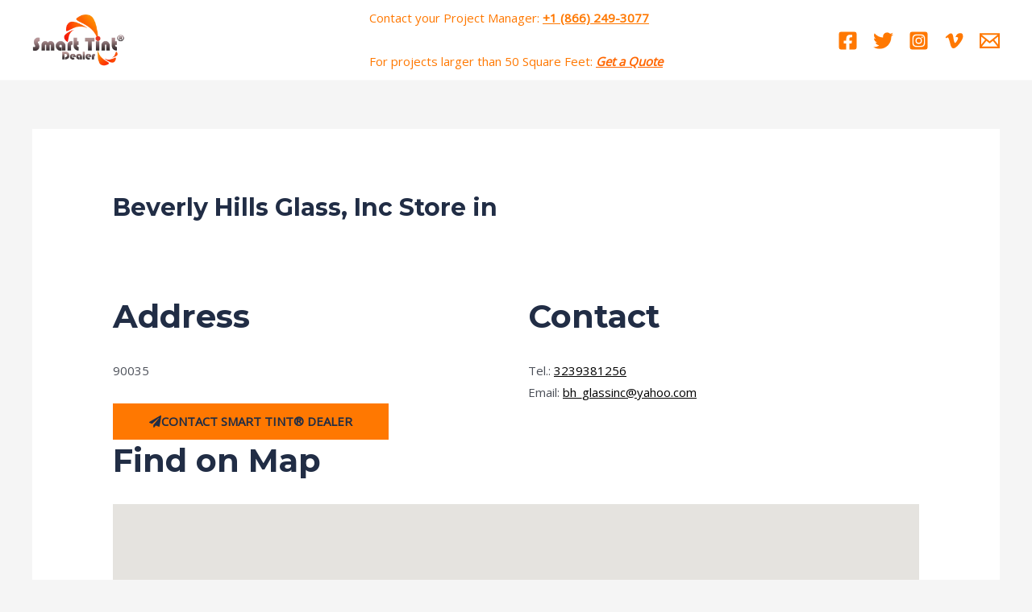

--- FILE ---
content_type: text/html; charset=UTF-8
request_url: https://smarttintdealer.com/store/pro-glass-works/
body_size: 32912
content:
<!DOCTYPE html>
<html dir="ltr" lang="en-US" prefix="og: https://ogp.me/ns#">
<head>
<meta charset="UTF-8">
<meta name="viewport" content="width=device-width, initial-scale=1">
	<link rel="profile" href="https://gmpg.org/xfn/11"> 
	<title>Beverly Hills Glass, Inc - Smart Tint® Dealer</title>

		<!-- All in One SEO Pro 4.9.3 - aioseo.com -->
	<meta name="robots" content="max-image-preview:large" />
	<meta name="author" content="admin"/>
	<link rel="canonical" href="https://smarttintdealer.com/store/pro-glass-works/" />
	<meta name="generator" content="All in One SEO Pro (AIOSEO) 4.9.3" />
		<meta property="og:locale" content="en_US" />
		<meta property="og:site_name" content="Smart Tint® Dealer -" />
		<meta property="og:type" content="article" />
		<meta property="og:title" content="Beverly Hills Glass, Inc - Smart Tint® Dealer" />
		<meta property="og:url" content="https://smarttintdealer.com/store/pro-glass-works/" />
		<meta property="og:image" content="https://smarttintdealer.com/wp-content/uploads/2023/03/SmartTintDealer-1.webp" />
		<meta property="og:image:secure_url" content="https://smarttintdealer.com/wp-content/uploads/2023/03/SmartTintDealer-1.webp" />
		<meta property="article:published_time" content="2023-04-06T19:39:57+00:00" />
		<meta property="article:modified_time" content="2023-05-24T12:32:47+00:00" />
		<meta name="twitter:card" content="summary_large_image" />
		<meta name="twitter:title" content="Beverly Hills Glass, Inc - Smart Tint® Dealer" />
		<meta name="twitter:image" content="https://smarttintdealer.com/wp-content/uploads/2023/03/SmartTintDealer-1.webp" />
		<script type="application/ld+json" class="aioseo-schema">
			{"@context":"https:\/\/schema.org","@graph":[{"@type":"BreadcrumbList","@id":"https:\/\/smarttintdealer.com\/store\/pro-glass-works\/#breadcrumblist","itemListElement":[{"@type":"ListItem","@id":"https:\/\/smarttintdealer.com#listItem","position":1,"name":"Home","item":"https:\/\/smarttintdealer.com","nextItem":{"@type":"ListItem","@id":"https:\/\/smarttintdealer.com\/store\/pro-glass-works\/#listItem","name":"Beverly Hills Glass, Inc"}},{"@type":"ListItem","@id":"https:\/\/smarttintdealer.com\/store\/pro-glass-works\/#listItem","position":2,"name":"Beverly Hills Glass, Inc","previousItem":{"@type":"ListItem","@id":"https:\/\/smarttintdealer.com#listItem","name":"Home"}}]},{"@type":"Organization","@id":"https:\/\/smarttintdealer.com\/#organization","name":"Smart Tint\u00ae Dealer","url":"https:\/\/smarttintdealer.com\/","logo":{"@type":"ImageObject","url":"https:\/\/smarttintdealer.com\/wp-content\/uploads\/2023\/03\/SmartTintDealer-1.webp","@id":"https:\/\/smarttintdealer.com\/store\/pro-glass-works\/#organizationLogo","width":2560,"height":1536,"caption":"Smart Tint Dealer Logo"},"image":{"@id":"https:\/\/smarttintdealer.com\/store\/pro-glass-works\/#organizationLogo"}},{"@type":"Person","@id":"https:\/\/smarttintdealer.com\/blog\/author\/admin_227ucoc4\/#author","url":"https:\/\/smarttintdealer.com\/blog\/author\/admin_227ucoc4\/","name":"admin","image":{"@type":"ImageObject","@id":"https:\/\/smarttintdealer.com\/store\/pro-glass-works\/#authorImage","url":"https:\/\/secure.gravatar.com\/avatar\/6e3419a25864bc269217eb9920f54f218ed15872ad84e3926f0ad290e8749bbe?s=96&d=mm&r=g","width":96,"height":96,"caption":"admin"}},{"@type":"WebPage","@id":"https:\/\/smarttintdealer.com\/store\/pro-glass-works\/#webpage","url":"https:\/\/smarttintdealer.com\/store\/pro-glass-works\/","name":"Beverly Hills Glass, Inc - Smart Tint\u00ae Dealer","inLanguage":"en-US","isPartOf":{"@id":"https:\/\/smarttintdealer.com\/#website"},"breadcrumb":{"@id":"https:\/\/smarttintdealer.com\/store\/pro-glass-works\/#breadcrumblist"},"author":{"@id":"https:\/\/smarttintdealer.com\/blog\/author\/admin_227ucoc4\/#author"},"creator":{"@id":"https:\/\/smarttintdealer.com\/blog\/author\/admin_227ucoc4\/#author"},"datePublished":"2023-04-06T15:39:57-04:00","dateModified":"2023-05-24T08:32:47-04:00"},{"@type":"WebSite","@id":"https:\/\/smarttintdealer.com\/#website","url":"https:\/\/smarttintdealer.com\/","name":"Smart Tint\u00ae Dealer","inLanguage":"en-US","publisher":{"@id":"https:\/\/smarttintdealer.com\/#organization"}}]}
		</script>
		<!-- All in One SEO Pro -->

<link rel='dns-prefetch' href='//maps.googleapis.com' />
<link rel='dns-prefetch' href='//fonts.googleapis.com' />
<link rel='dns-prefetch' href='//cdnjs.cloudflare.com' />
<link rel="alternate" type="application/rss+xml" title="Smart Tint® Dealer &raquo; Feed" href="https://smarttintdealer.com/feed/" />
<link rel="alternate" type="application/rss+xml" title="Smart Tint® Dealer &raquo; Comments Feed" href="https://smarttintdealer.com/comments/feed/" />
<link rel="alternate" title="oEmbed (JSON)" type="application/json+oembed" href="https://smarttintdealer.com/wp-json/oembed/1.0/embed?url=https%3A%2F%2Fsmarttintdealer.com%2Fstore%2Fpro-glass-works%2F" />
<link rel="alternate" title="oEmbed (XML)" type="text/xml+oembed" href="https://smarttintdealer.com/wp-json/oembed/1.0/embed?url=https%3A%2F%2Fsmarttintdealer.com%2Fstore%2Fpro-glass-works%2F&#038;format=xml" />
<style id='wp-img-auto-sizes-contain-inline-css'>
img:is([sizes=auto i],[sizes^="auto," i]){contain-intrinsic-size:3000px 1500px}
/*# sourceURL=wp-img-auto-sizes-contain-inline-css */
</style>

<link rel='stylesheet' id='astra-theme-css-css' href='https://smarttintdealer.com/wp-content/themes/astra/assets/css/minified/main.min.css?ver=4.10.0' media='all' />
<style id='astra-theme-css-inline-css'>
.ast-no-sidebar .entry-content .alignfull {margin-left: calc( -50vw + 50%);margin-right: calc( -50vw + 50%);max-width: 100vw;width: 100vw;}.ast-no-sidebar .entry-content .alignwide {margin-left: calc(-41vw + 50%);margin-right: calc(-41vw + 50%);max-width: unset;width: unset;}.ast-no-sidebar .entry-content .alignfull .alignfull,.ast-no-sidebar .entry-content .alignfull .alignwide,.ast-no-sidebar .entry-content .alignwide .alignfull,.ast-no-sidebar .entry-content .alignwide .alignwide,.ast-no-sidebar .entry-content .wp-block-column .alignfull,.ast-no-sidebar .entry-content .wp-block-column .alignwide{width: 100%;margin-left: auto;margin-right: auto;}.wp-block-gallery,.blocks-gallery-grid {margin: 0;}.wp-block-separator {max-width: 100px;}.wp-block-separator.is-style-wide,.wp-block-separator.is-style-dots {max-width: none;}.entry-content .has-2-columns .wp-block-column:first-child {padding-right: 10px;}.entry-content .has-2-columns .wp-block-column:last-child {padding-left: 10px;}@media (max-width: 782px) {.entry-content .wp-block-columns .wp-block-column {flex-basis: 100%;}.entry-content .has-2-columns .wp-block-column:first-child {padding-right: 0;}.entry-content .has-2-columns .wp-block-column:last-child {padding-left: 0;}}body .entry-content .wp-block-latest-posts {margin-left: 0;}body .entry-content .wp-block-latest-posts li {list-style: none;}.ast-no-sidebar .ast-container .entry-content .wp-block-latest-posts {margin-left: 0;}.ast-header-break-point .entry-content .alignwide {margin-left: auto;margin-right: auto;}.entry-content .blocks-gallery-item img {margin-bottom: auto;}.wp-block-pullquote {border-top: 4px solid #555d66;border-bottom: 4px solid #555d66;color: #40464d;}:root{--ast-post-nav-space:0;--ast-container-default-xlg-padding:6.67em;--ast-container-default-lg-padding:5.67em;--ast-container-default-slg-padding:4.34em;--ast-container-default-md-padding:3.34em;--ast-container-default-sm-padding:6.67em;--ast-container-default-xs-padding:2.4em;--ast-container-default-xxs-padding:1.4em;--ast-code-block-background:#EEEEEE;--ast-comment-inputs-background:#FAFAFA;--ast-normal-container-width:1200px;--ast-narrow-container-width:750px;--ast-blog-title-font-weight:normal;--ast-blog-meta-weight:inherit;--ast-global-color-primary:var(--ast-global-color-5);--ast-global-color-secondary:var(--ast-global-color-4);--ast-global-color-alternate-background:var(--ast-global-color-7);--ast-global-color-subtle-background:var(--ast-global-color-6);--ast-bg-style-guide:#F8FAFC;--ast-shadow-style-guide:0px 0px 4px 0 #00000057;--ast-global-dark-bg-style:#fff;--ast-global-dark-lfs:#fbfbfb;--ast-widget-bg-color:#fafafa;--ast-wc-container-head-bg-color:#fbfbfb;--ast-title-layout-bg:#eeeeee;--ast-search-border-color:#e7e7e7;--ast-lifter-hover-bg:#e6e6e6;--ast-gallery-block-color:#000;--srfm-color-input-label:var(--ast-global-color-2);}html{font-size:93.75%;}a,.page-title{color:var(--ast-global-color-5);}a:hover,a:focus{color:var(--ast-global-color-1);}body,button,input,select,textarea,.ast-button,.ast-custom-button{font-family:'Open Sans',sans-serif;font-weight:400;font-size:15px;font-size:1rem;}blockquote{color:var(--ast-global-color-3);}h1,.entry-content h1,h2,.entry-content h2,h3,.entry-content h3,h4,.entry-content h4,h5,.entry-content h5,h6,.entry-content h6,.site-title,.site-title a{font-family:'Montserrat',sans-serif;font-weight:700;}.site-title{font-size:35px;font-size:2.3333333333333rem;display:none;}header .custom-logo-link img{max-width:115px;width:115px;}.astra-logo-svg{width:115px;}.site-header .site-description{font-size:15px;font-size:1rem;display:none;}.entry-title{font-size:30px;font-size:2rem;}.archive .ast-article-post .ast-article-inner,.blog .ast-article-post .ast-article-inner,.archive .ast-article-post .ast-article-inner:hover,.blog .ast-article-post .ast-article-inner:hover{overflow:hidden;}h1,.entry-content h1{font-size:90px;font-size:6rem;font-weight:700;font-family:'Montserrat',sans-serif;line-height:1.4em;}h2,.entry-content h2{font-size:40px;font-size:2.6666666666667rem;font-weight:700;font-family:'Montserrat',sans-serif;line-height:1.3em;}h3,.entry-content h3{font-size:24px;font-size:1.6rem;font-weight:700;font-family:'Montserrat',sans-serif;line-height:1.3em;}h4,.entry-content h4{font-size:20px;font-size:1.3333333333333rem;line-height:1.2em;font-weight:700;font-family:'Montserrat',sans-serif;}h5,.entry-content h5{font-size:18px;font-size:1.2rem;line-height:1.2em;font-weight:700;font-family:'Montserrat',sans-serif;}h6,.entry-content h6{font-size:15px;font-size:1rem;line-height:1.25em;font-weight:700;font-family:'Montserrat',sans-serif;}::selection{background-color:var(--ast-global-color-0);color:#000000;}body,h1,.entry-title a,.entry-content h1,h2,.entry-content h2,h3,.entry-content h3,h4,.entry-content h4,h5,.entry-content h5,h6,.entry-content h6{color:var(--ast-global-color-3);}.tagcloud a:hover,.tagcloud a:focus,.tagcloud a.current-item{color:#000000;border-color:var(--ast-global-color-5);background-color:var(--ast-global-color-5);}input:focus,input[type="text"]:focus,input[type="email"]:focus,input[type="url"]:focus,input[type="password"]:focus,input[type="reset"]:focus,input[type="search"]:focus,textarea:focus{border-color:var(--ast-global-color-5);}input[type="radio"]:checked,input[type=reset],input[type="checkbox"]:checked,input[type="checkbox"]:hover:checked,input[type="checkbox"]:focus:checked,input[type=range]::-webkit-slider-thumb{border-color:var(--ast-global-color-5);background-color:var(--ast-global-color-5);box-shadow:none;}.site-footer a:hover + .post-count,.site-footer a:focus + .post-count{background:var(--ast-global-color-5);border-color:var(--ast-global-color-5);}.single .nav-links .nav-previous,.single .nav-links .nav-next{color:var(--ast-global-color-5);}.entry-meta,.entry-meta *{line-height:1.45;color:var(--ast-global-color-5);}.entry-meta a:not(.ast-button):hover,.entry-meta a:not(.ast-button):hover *,.entry-meta a:not(.ast-button):focus,.entry-meta a:not(.ast-button):focus *,.page-links > .page-link,.page-links .page-link:hover,.post-navigation a:hover{color:var(--ast-global-color-1);}#cat option,.secondary .calendar_wrap thead a,.secondary .calendar_wrap thead a:visited{color:var(--ast-global-color-5);}.secondary .calendar_wrap #today,.ast-progress-val span{background:var(--ast-global-color-5);}.secondary a:hover + .post-count,.secondary a:focus + .post-count{background:var(--ast-global-color-5);border-color:var(--ast-global-color-5);}.calendar_wrap #today > a{color:#000000;}.page-links .page-link,.single .post-navigation a{color:var(--ast-global-color-5);}.ast-search-menu-icon .search-form button.search-submit{padding:0 4px;}.ast-search-menu-icon form.search-form{padding-right:0;}.ast-search-menu-icon.slide-search input.search-field{width:0;}.ast-header-search .ast-search-menu-icon.ast-dropdown-active .search-form,.ast-header-search .ast-search-menu-icon.ast-dropdown-active .search-field:focus{transition:all 0.2s;}.search-form input.search-field:focus{outline:none;}.ast-archive-title{color:var(--ast-global-color-2);}.widget-title,.widget .wp-block-heading{font-size:21px;font-size:1.4rem;color:var(--ast-global-color-2);}.single .ast-author-details .author-title{color:var(--ast-global-color-1);}.ast-search-menu-icon.slide-search a:focus-visible:focus-visible,.astra-search-icon:focus-visible,#close:focus-visible,a:focus-visible,.ast-menu-toggle:focus-visible,.site .skip-link:focus-visible,.wp-block-loginout input:focus-visible,.wp-block-search.wp-block-search__button-inside .wp-block-search__inside-wrapper,.ast-header-navigation-arrow:focus-visible,.woocommerce .wc-proceed-to-checkout > .checkout-button:focus-visible,.woocommerce .woocommerce-MyAccount-navigation ul li a:focus-visible,.ast-orders-table__row .ast-orders-table__cell:focus-visible,.woocommerce .woocommerce-order-details .order-again > .button:focus-visible,.woocommerce .woocommerce-message a.button.wc-forward:focus-visible,.woocommerce #minus_qty:focus-visible,.woocommerce #plus_qty:focus-visible,a#ast-apply-coupon:focus-visible,.woocommerce .woocommerce-info a:focus-visible,.woocommerce .astra-shop-summary-wrap a:focus-visible,.woocommerce a.wc-forward:focus-visible,#ast-apply-coupon:focus-visible,.woocommerce-js .woocommerce-mini-cart-item a.remove:focus-visible,#close:focus-visible,.button.search-submit:focus-visible,#search_submit:focus,.normal-search:focus-visible,.ast-header-account-wrap:focus-visible,.woocommerce .ast-on-card-button.ast-quick-view-trigger:focus{outline-style:dotted;outline-color:inherit;outline-width:thin;}input:focus,input[type="text"]:focus,input[type="email"]:focus,input[type="url"]:focus,input[type="password"]:focus,input[type="reset"]:focus,input[type="search"]:focus,input[type="number"]:focus,textarea:focus,.wp-block-search__input:focus,[data-section="section-header-mobile-trigger"] .ast-button-wrap .ast-mobile-menu-trigger-minimal:focus,.ast-mobile-popup-drawer.active .menu-toggle-close:focus,.woocommerce-ordering select.orderby:focus,#ast-scroll-top:focus,#coupon_code:focus,.woocommerce-page #comment:focus,.woocommerce #reviews #respond input#submit:focus,.woocommerce a.add_to_cart_button:focus,.woocommerce .button.single_add_to_cart_button:focus,.woocommerce .woocommerce-cart-form button:focus,.woocommerce .woocommerce-cart-form__cart-item .quantity .qty:focus,.woocommerce .woocommerce-billing-fields .woocommerce-billing-fields__field-wrapper .woocommerce-input-wrapper > .input-text:focus,.woocommerce #order_comments:focus,.woocommerce #place_order:focus,.woocommerce .woocommerce-address-fields .woocommerce-address-fields__field-wrapper .woocommerce-input-wrapper > .input-text:focus,.woocommerce .woocommerce-MyAccount-content form button:focus,.woocommerce .woocommerce-MyAccount-content .woocommerce-EditAccountForm .woocommerce-form-row .woocommerce-Input.input-text:focus,.woocommerce .ast-woocommerce-container .woocommerce-pagination ul.page-numbers li a:focus,body #content .woocommerce form .form-row .select2-container--default .select2-selection--single:focus,#ast-coupon-code:focus,.woocommerce.woocommerce-js .quantity input[type=number]:focus,.woocommerce-js .woocommerce-mini-cart-item .quantity input[type=number]:focus,.woocommerce p#ast-coupon-trigger:focus{border-style:dotted;border-color:inherit;border-width:thin;}input{outline:none;}.woocommerce-js input[type=text]:focus,.woocommerce-js input[type=email]:focus,.woocommerce-js textarea:focus,input[type=number]:focus,.comments-area textarea#comment:focus,.comments-area textarea#comment:active,.comments-area .ast-comment-formwrap input[type="text"]:focus,.comments-area .ast-comment-formwrap input[type="text"]:active{outline-style:unset;outline-color:inherit;outline-width:thin;}.ast-logo-title-inline .site-logo-img{padding-right:1em;}.site-logo-img img{ transition:all 0.2s linear;}body .ast-oembed-container *{position:absolute;top:0;width:100%;height:100%;left:0;}body .wp-block-embed-pocket-casts .ast-oembed-container *{position:unset;}.ast-single-post-featured-section + article {margin-top: 2em;}.site-content .ast-single-post-featured-section img {width: 100%;overflow: hidden;object-fit: cover;}.site > .ast-single-related-posts-container {margin-top: 0;}@media (min-width: 922px) {.ast-desktop .ast-container--narrow {max-width: var(--ast-narrow-container-width);margin: 0 auto;}}@media (max-width:921.9px){#ast-desktop-header{display:none;}}@media (min-width:922px){#ast-mobile-header{display:none;}}@media( max-width: 420px ) {.single .nav-links .nav-previous,.single .nav-links .nav-next {width: 100%;text-align: center;}}.wp-block-buttons.aligncenter{justify-content:center;}@media (max-width:921px){.ast-theme-transparent-header #primary,.ast-theme-transparent-header #secondary{padding:0;}}@media (max-width:921px){.ast-plain-container.ast-no-sidebar #primary{padding:0;}}.ast-plain-container.ast-no-sidebar #primary{margin-top:0;margin-bottom:0;}@media (min-width:1200px){.wp-block-group .has-background{padding:20px;}}@media (min-width:1200px){.wp-block-cover-image.alignwide .wp-block-cover__inner-container,.wp-block-cover.alignwide .wp-block-cover__inner-container,.wp-block-cover-image.alignfull .wp-block-cover__inner-container,.wp-block-cover.alignfull .wp-block-cover__inner-container{width:100%;}}.wp-block-columns{margin-bottom:unset;}.wp-block-image.size-full{margin:2rem 0;}.wp-block-separator.has-background{padding:0;}.wp-block-gallery{margin-bottom:1.6em;}.wp-block-group{padding-top:4em;padding-bottom:4em;}.wp-block-group__inner-container .wp-block-columns:last-child,.wp-block-group__inner-container :last-child,.wp-block-table table{margin-bottom:0;}.blocks-gallery-grid{width:100%;}.wp-block-navigation-link__content{padding:5px 0;}.wp-block-group .wp-block-group .has-text-align-center,.wp-block-group .wp-block-column .has-text-align-center{max-width:100%;}.has-text-align-center{margin:0 auto;}@media (max-width:1200px){.wp-block-group{padding:3em;}.wp-block-group .wp-block-group{padding:1.5em;}.wp-block-columns,.wp-block-column{margin:1rem 0;}}@media (min-width:921px){.wp-block-columns .wp-block-group{padding:2em;}}@media (max-width:544px){.wp-block-cover-image .wp-block-cover__inner-container,.wp-block-cover .wp-block-cover__inner-container{width:unset;}.wp-block-cover,.wp-block-cover-image{padding:2em 0;}.wp-block-group,.wp-block-cover{padding:2em;}.wp-block-media-text__media img,.wp-block-media-text__media video{width:unset;max-width:100%;}.wp-block-media-text.has-background .wp-block-media-text__content{padding:1em;}}.wp-block-image.aligncenter{margin-left:auto;margin-right:auto;}.wp-block-table.aligncenter{margin-left:auto;margin-right:auto;}@media (min-width:544px){.entry-content .wp-block-media-text.has-media-on-the-right .wp-block-media-text__content{padding:0 8% 0 0;}.entry-content .wp-block-media-text .wp-block-media-text__content{padding:0 0 0 8%;}.ast-plain-container .site-content .entry-content .has-custom-content-position.is-position-bottom-left > *,.ast-plain-container .site-content .entry-content .has-custom-content-position.is-position-bottom-right > *,.ast-plain-container .site-content .entry-content .has-custom-content-position.is-position-top-left > *,.ast-plain-container .site-content .entry-content .has-custom-content-position.is-position-top-right > *,.ast-plain-container .site-content .entry-content .has-custom-content-position.is-position-center-right > *,.ast-plain-container .site-content .entry-content .has-custom-content-position.is-position-center-left > *{margin:0;}}@media (max-width:544px){.entry-content .wp-block-media-text .wp-block-media-text__content{padding:8% 0;}.wp-block-media-text .wp-block-media-text__media img{width:auto;max-width:100%;}}.wp-block-button.is-style-outline .wp-block-button__link{border-color:var(--ast-global-color-0);border-top-width:0px;border-right-width:0px;border-bottom-width:0px;border-left-width:0px;}div.wp-block-button.is-style-outline > .wp-block-button__link:not(.has-text-color),div.wp-block-button.wp-block-button__link.is-style-outline:not(.has-text-color){color:var(--ast-global-color-0);}.wp-block-button.is-style-outline .wp-block-button__link:hover,.wp-block-buttons .wp-block-button.is-style-outline .wp-block-button__link:focus,.wp-block-buttons .wp-block-button.is-style-outline > .wp-block-button__link:not(.has-text-color):hover,.wp-block-buttons .wp-block-button.wp-block-button__link.is-style-outline:not(.has-text-color):hover{color:var(--ast-global-color-2);background-color:var(--ast-global-color-1);border-color:var(--ast-global-color-1);}.post-page-numbers.current .page-link,.ast-pagination .page-numbers.current{color:#000000;border-color:var(--ast-global-color-0);background-color:var(--ast-global-color-0);}@media (min-width:544px){.entry-content > .alignleft{margin-right:20px;}.entry-content > .alignright{margin-left:20px;}}.wp-block-button.is-style-outline .wp-block-button__link{border-top-width:0px;border-right-width:0px;border-bottom-width:0px;border-left-width:0px;}.wp-block-button.is-style-outline .wp-block-button__link.wp-element-button,.ast-outline-button{border-color:var(--ast-global-color-0);font-family:inherit;font-weight:500;line-height:1em;border-top-left-radius:0px;border-top-right-radius:0px;border-bottom-right-radius:0px;border-bottom-left-radius:0px;}.wp-block-buttons .wp-block-button.is-style-outline > .wp-block-button__link:not(.has-text-color),.wp-block-buttons .wp-block-button.wp-block-button__link.is-style-outline:not(.has-text-color),.ast-outline-button{color:var(--ast-global-color-0);}.wp-block-button.is-style-outline .wp-block-button__link:hover,.wp-block-buttons .wp-block-button.is-style-outline .wp-block-button__link:focus,.wp-block-buttons .wp-block-button.is-style-outline > .wp-block-button__link:not(.has-text-color):hover,.wp-block-buttons .wp-block-button.wp-block-button__link.is-style-outline:not(.has-text-color):hover,.ast-outline-button:hover,.ast-outline-button:focus,.wp-block-uagb-buttons-child .uagb-buttons-repeater.ast-outline-button:hover,.wp-block-uagb-buttons-child .uagb-buttons-repeater.ast-outline-button:focus{color:var(--ast-global-color-2);background-color:var(--ast-global-color-1);border-color:var(--ast-global-color-1);}.wp-block-button .wp-block-button__link.wp-element-button.is-style-outline:not(.has-background),.wp-block-button.is-style-outline>.wp-block-button__link.wp-element-button:not(.has-background),.ast-outline-button{background-color:var(--ast-global-color-0);}.entry-content[data-ast-blocks-layout] > figure{margin-bottom:1em;}h1.widget-title{font-weight:700;}h2.widget-title{font-weight:700;}h3.widget-title{font-weight:700;}.elementor-widget-container .elementor-loop-container .e-loop-item[data-elementor-type="loop-item"]{width:100%;}.review-rating{display:flex;align-items:center;order:2;}@media (max-width:921px){.ast-separate-container #primary,.ast-separate-container #secondary{padding:1.5em 0;}#primary,#secondary{padding:1.5em 0;margin:0;}.ast-left-sidebar #content > .ast-container{display:flex;flex-direction:column-reverse;width:100%;}.ast-separate-container .ast-article-post,.ast-separate-container .ast-article-single{padding:1.5em 2.14em;}.ast-author-box img.avatar{margin:20px 0 0 0;}}@media (min-width:922px){.ast-separate-container.ast-right-sidebar #primary,.ast-separate-container.ast-left-sidebar #primary{border:0;}.search-no-results.ast-separate-container #primary{margin-bottom:4em;}}.elementor-widget-button .elementor-button{border-style:solid;text-decoration:none;border-top-width:0px;border-right-width:0px;border-left-width:0px;border-bottom-width:0px;}body .elementor-button.elementor-size-sm,body .elementor-button.elementor-size-xs,body .elementor-button.elementor-size-md,body .elementor-button.elementor-size-lg,body .elementor-button.elementor-size-xl,body .elementor-button{border-top-left-radius:0px;border-top-right-radius:0px;border-bottom-right-radius:0px;border-bottom-left-radius:0px;padding-top:15px;padding-right:45px;padding-bottom:15px;padding-left:45px;}.elementor-widget-button .elementor-button{border-color:var(--ast-global-color-0);background-color:var(--ast-global-color-0);}.elementor-widget-button .elementor-button:hover,.elementor-widget-button .elementor-button:focus{color:var(--ast-global-color-2);background-color:var(--ast-global-color-1);border-color:var(--ast-global-color-1);}.wp-block-button .wp-block-button__link ,.elementor-widget-button .elementor-button,.elementor-widget-button .elementor-button:visited{color:var(--ast-global-color-2);}.elementor-widget-button .elementor-button{font-weight:500;line-height:1em;text-transform:uppercase;}.wp-block-button .wp-block-button__link:hover,.wp-block-button .wp-block-button__link:focus{color:var(--ast-global-color-2);background-color:var(--ast-global-color-1);border-color:var(--ast-global-color-1);}.elementor-widget-heading h1.elementor-heading-title{line-height:1.4em;}.elementor-widget-heading h2.elementor-heading-title{line-height:1.3em;}.elementor-widget-heading h3.elementor-heading-title{line-height:1.3em;}.elementor-widget-heading h4.elementor-heading-title{line-height:1.2em;}.elementor-widget-heading h5.elementor-heading-title{line-height:1.2em;}.elementor-widget-heading h6.elementor-heading-title{line-height:1.25em;}.wp-block-button .wp-block-button__link{border-style:solid;border-top-width:0px;border-right-width:0px;border-left-width:0px;border-bottom-width:0px;border-color:var(--ast-global-color-0);background-color:var(--ast-global-color-0);color:var(--ast-global-color-2);font-family:inherit;font-weight:500;line-height:1em;text-transform:uppercase;border-top-left-radius:0px;border-top-right-radius:0px;border-bottom-right-radius:0px;border-bottom-left-radius:0px;padding-top:15px;padding-right:45px;padding-bottom:15px;padding-left:45px;}.menu-toggle,button,.ast-button,.ast-custom-button,.button,input#submit,input[type="button"],input[type="submit"],input[type="reset"],form[CLASS*="wp-block-search__"].wp-block-search .wp-block-search__inside-wrapper .wp-block-search__button,body .wp-block-file .wp-block-file__button{border-style:solid;border-top-width:0px;border-right-width:0px;border-left-width:0px;border-bottom-width:0px;color:var(--ast-global-color-2);border-color:var(--ast-global-color-0);background-color:var(--ast-global-color-0);padding-top:15px;padding-right:45px;padding-bottom:15px;padding-left:45px;font-family:inherit;font-weight:500;line-height:1em;text-transform:uppercase;border-top-left-radius:0px;border-top-right-radius:0px;border-bottom-right-radius:0px;border-bottom-left-radius:0px;}button:focus,.menu-toggle:hover,button:hover,.ast-button:hover,.ast-custom-button:hover .button:hover,.ast-custom-button:hover ,input[type=reset]:hover,input[type=reset]:focus,input#submit:hover,input#submit:focus,input[type="button"]:hover,input[type="button"]:focus,input[type="submit"]:hover,input[type="submit"]:focus,form[CLASS*="wp-block-search__"].wp-block-search .wp-block-search__inside-wrapper .wp-block-search__button:hover,form[CLASS*="wp-block-search__"].wp-block-search .wp-block-search__inside-wrapper .wp-block-search__button:focus,body .wp-block-file .wp-block-file__button:hover,body .wp-block-file .wp-block-file__button:focus{color:var(--ast-global-color-2);background-color:var(--ast-global-color-1);border-color:var(--ast-global-color-1);}@media (max-width:921px){.ast-mobile-header-stack .main-header-bar .ast-search-menu-icon{display:inline-block;}.ast-header-break-point.ast-header-custom-item-outside .ast-mobile-header-stack .main-header-bar .ast-search-icon{margin:0;}.ast-comment-avatar-wrap img{max-width:2.5em;}.ast-comment-meta{padding:0 1.8888em 1.3333em;}.ast-separate-container .ast-comment-list li.depth-1{padding:1.5em 2.14em;}.ast-separate-container .comment-respond{padding:2em 2.14em;}}@media (min-width:544px){.ast-container{max-width:100%;}}@media (max-width:544px){.ast-separate-container .ast-article-post,.ast-separate-container .ast-article-single,.ast-separate-container .comments-title,.ast-separate-container .ast-archive-description{padding:1.5em 1em;}.ast-separate-container #content .ast-container{padding-left:0.54em;padding-right:0.54em;}.ast-separate-container .ast-comment-list .bypostauthor{padding:.5em;}.ast-search-menu-icon.ast-dropdown-active .search-field{width:170px;}} #ast-mobile-header .ast-site-header-cart-li a{pointer-events:none;}body,.ast-separate-container{background-color:var(--ast-global-color-4);background-image:none;}.entry-content > .wp-block-group,.entry-content > .wp-block-media-text,.entry-content > .wp-block-cover,.entry-content > .wp-block-columns{max-width:58em;width:calc(100% - 4em);margin-left:auto;margin-right:auto;}.entry-content [class*="__inner-container"] > .alignfull{max-width:100%;margin-left:0;margin-right:0;}.entry-content [class*="__inner-container"] > *:not(.alignwide):not(.alignfull):not(.alignleft):not(.alignright){margin-left:auto;margin-right:auto;}.entry-content [class*="__inner-container"] > *:not(.alignwide):not(p):not(.alignfull):not(.alignleft):not(.alignright):not(.is-style-wide):not(iframe){max-width:50rem;width:100%;}@media (min-width:921px){.entry-content > .wp-block-group.alignwide.has-background,.entry-content > .wp-block-group.alignfull.has-background,.entry-content > .wp-block-cover.alignwide,.entry-content > .wp-block-cover.alignfull,.entry-content > .wp-block-columns.has-background.alignwide,.entry-content > .wp-block-columns.has-background.alignfull{margin-top:0;margin-bottom:0;padding:6em 4em;}.entry-content > .wp-block-columns.has-background{margin-bottom:0;}}@media (min-width:1200px){.entry-content .alignfull p{max-width:1200px;}.entry-content .alignfull{max-width:100%;width:100%;}.ast-page-builder-template .entry-content .alignwide,.entry-content [class*="__inner-container"] > .alignwide{max-width:1200px;margin-left:0;margin-right:0;}.entry-content .alignfull [class*="__inner-container"] > .alignwide{max-width:80rem;}}@media (min-width:545px){.site-main .entry-content > .alignwide{margin:0 auto;}.wp-block-group.has-background,.entry-content > .wp-block-cover,.entry-content > .wp-block-columns.has-background{padding:4em;margin-top:0;margin-bottom:0;}.entry-content .wp-block-media-text.alignfull .wp-block-media-text__content,.entry-content .wp-block-media-text.has-background .wp-block-media-text__content{padding:0 8%;}}@media (max-width:921px){.site-title{display:none;}.site-header .site-description{display:none;}h1,.entry-content h1{font-size:60px;}h2,.entry-content h2{font-size:35px;}h3,.entry-content h3{font-size:22px;}}@media (max-width:544px){.site-title{display:none;}.site-header .site-description{display:none;}h1,.entry-content h1{font-size:35px;}h2,.entry-content h2{font-size:30px;}h3,.entry-content h3{font-size:20px;}}@media (max-width:921px){html{font-size:85.5%;}}@media (max-width:544px){html{font-size:85.5%;}}@media (min-width:922px){.ast-container{max-width:1240px;}}@media (min-width:922px){.site-content .ast-container{display:flex;}}@media (max-width:921px){.site-content .ast-container{flex-direction:column;}}@media (min-width:922px){.main-header-menu .sub-menu .menu-item.ast-left-align-sub-menu:hover > .sub-menu,.main-header-menu .sub-menu .menu-item.ast-left-align-sub-menu.focus > .sub-menu{margin-left:-0px;}}.site .comments-area{padding-bottom:3em;}.wp-block-search {margin-bottom: 20px;}.wp-block-site-tagline {margin-top: 20px;}form.wp-block-search .wp-block-search__input,.wp-block-search.wp-block-search__button-inside .wp-block-search__inside-wrapper {border-color: #eaeaea;background: #fafafa;}.wp-block-search.wp-block-search__button-inside .wp-block-search__inside-wrapper .wp-block-search__input:focus,.wp-block-loginout input:focus {outline: thin dotted;}.wp-block-loginout input:focus {border-color: transparent;} form.wp-block-search .wp-block-search__inside-wrapper .wp-block-search__input {padding: 12px;}form.wp-block-search .wp-block-search__button svg {fill: currentColor;width: 20px;height: 20px;}.wp-block-loginout p label {display: block;}.wp-block-loginout p:not(.login-remember):not(.login-submit) input {width: 100%;}.wp-block-loginout .login-remember input {width: 1.1rem;height: 1.1rem;margin: 0 5px 4px 0;vertical-align: middle;}.wp-block-file {display: flex;align-items: center;flex-wrap: wrap;justify-content: space-between;}.wp-block-pullquote {border: none;}.wp-block-pullquote blockquote::before {content: "\201D";font-family: "Helvetica",sans-serif;display: flex;transform: rotate( 180deg );font-size: 6rem;font-style: normal;line-height: 1;font-weight: bold;align-items: center;justify-content: center;}.has-text-align-right > blockquote::before {justify-content: flex-start;}.has-text-align-left > blockquote::before {justify-content: flex-end;}figure.wp-block-pullquote.is-style-solid-color blockquote {max-width: 100%;text-align: inherit;}blockquote {padding: 0 1.2em 1.2em;}.wp-block-button__link {border: 2px solid currentColor;}body .wp-block-file .wp-block-file__button {text-decoration: none;}ul.wp-block-categories-list.wp-block-categories,ul.wp-block-archives-list.wp-block-archives {list-style-type: none;}ul,ol {margin-left: 20px;}figure.alignright figcaption {text-align: right;}:root .has-ast-global-color-0-color{color:var(--ast-global-color-0);}:root .has-ast-global-color-0-background-color{background-color:var(--ast-global-color-0);}:root .wp-block-button .has-ast-global-color-0-color{color:var(--ast-global-color-0);}:root .wp-block-button .has-ast-global-color-0-background-color{background-color:var(--ast-global-color-0);}:root .has-ast-global-color-1-color{color:var(--ast-global-color-1);}:root .has-ast-global-color-1-background-color{background-color:var(--ast-global-color-1);}:root .wp-block-button .has-ast-global-color-1-color{color:var(--ast-global-color-1);}:root .wp-block-button .has-ast-global-color-1-background-color{background-color:var(--ast-global-color-1);}:root .has-ast-global-color-2-color{color:var(--ast-global-color-2);}:root .has-ast-global-color-2-background-color{background-color:var(--ast-global-color-2);}:root .wp-block-button .has-ast-global-color-2-color{color:var(--ast-global-color-2);}:root .wp-block-button .has-ast-global-color-2-background-color{background-color:var(--ast-global-color-2);}:root .has-ast-global-color-3-color{color:var(--ast-global-color-3);}:root .has-ast-global-color-3-background-color{background-color:var(--ast-global-color-3);}:root .wp-block-button .has-ast-global-color-3-color{color:var(--ast-global-color-3);}:root .wp-block-button .has-ast-global-color-3-background-color{background-color:var(--ast-global-color-3);}:root .has-ast-global-color-4-color{color:var(--ast-global-color-4);}:root .has-ast-global-color-4-background-color{background-color:var(--ast-global-color-4);}:root .wp-block-button .has-ast-global-color-4-color{color:var(--ast-global-color-4);}:root .wp-block-button .has-ast-global-color-4-background-color{background-color:var(--ast-global-color-4);}:root .has-ast-global-color-5-color{color:var(--ast-global-color-5);}:root .has-ast-global-color-5-background-color{background-color:var(--ast-global-color-5);}:root .wp-block-button .has-ast-global-color-5-color{color:var(--ast-global-color-5);}:root .wp-block-button .has-ast-global-color-5-background-color{background-color:var(--ast-global-color-5);}:root .has-ast-global-color-6-color{color:var(--ast-global-color-6);}:root .has-ast-global-color-6-background-color{background-color:var(--ast-global-color-6);}:root .wp-block-button .has-ast-global-color-6-color{color:var(--ast-global-color-6);}:root .wp-block-button .has-ast-global-color-6-background-color{background-color:var(--ast-global-color-6);}:root .has-ast-global-color-7-color{color:var(--ast-global-color-7);}:root .has-ast-global-color-7-background-color{background-color:var(--ast-global-color-7);}:root .wp-block-button .has-ast-global-color-7-color{color:var(--ast-global-color-7);}:root .wp-block-button .has-ast-global-color-7-background-color{background-color:var(--ast-global-color-7);}:root .has-ast-global-color-8-color{color:var(--ast-global-color-8);}:root .has-ast-global-color-8-background-color{background-color:var(--ast-global-color-8);}:root .wp-block-button .has-ast-global-color-8-color{color:var(--ast-global-color-8);}:root .wp-block-button .has-ast-global-color-8-background-color{background-color:var(--ast-global-color-8);}:root{--ast-global-color-0:#ff7801;--ast-global-color-1:#f8b526;--ast-global-color-2:#212d45;--ast-global-color-3:#4b4f58;--ast-global-color-4:#F5F5F5;--ast-global-color-5:#FFFFFF;--ast-global-color-6:#F2F5F7;--ast-global-color-7:#424242;--ast-global-color-8:#000000;}:root {--ast-border-color : #dddddd;}.ast-single-entry-banner {-js-display: flex;display: flex;flex-direction: column;justify-content: center;text-align: center;position: relative;background: var(--ast-title-layout-bg);}.ast-single-entry-banner[data-banner-layout="layout-1"] {max-width: 1200px;background: inherit;padding: 20px 0;}.ast-single-entry-banner[data-banner-width-type="custom"] {margin: 0 auto;width: 100%;}.ast-single-entry-banner + .site-content .entry-header {margin-bottom: 0;}.site .ast-author-avatar {--ast-author-avatar-size: ;}a.ast-underline-text {text-decoration: underline;}.ast-container > .ast-terms-link {position: relative;display: block;}a.ast-button.ast-badge-tax {padding: 4px 8px;border-radius: 3px;font-size: inherit;}header.entry-header > *:not(:last-child){margin-bottom:10px;}.ast-archive-entry-banner {-js-display: flex;display: flex;flex-direction: column;justify-content: center;text-align: center;position: relative;background: var(--ast-title-layout-bg);}.ast-archive-entry-banner[data-banner-width-type="custom"] {margin: 0 auto;width: 100%;}.ast-archive-entry-banner[data-banner-layout="layout-1"] {background: inherit;padding: 20px 0;text-align: left;}body.archive .ast-archive-description{max-width:1200px;width:100%;text-align:left;padding-top:3em;padding-right:3em;padding-bottom:3em;padding-left:3em;}body.archive .ast-archive-description > *:not(:last-child){margin-bottom:10px;}@media (max-width:921px){body.archive .ast-archive-description{text-align:left;}}@media (max-width:544px){body.archive .ast-archive-description{text-align:left;}}.ast-breadcrumbs .trail-browse,.ast-breadcrumbs .trail-items,.ast-breadcrumbs .trail-items li{display:inline-block;margin:0;padding:0;border:none;background:inherit;text-indent:0;text-decoration:none;}.ast-breadcrumbs .trail-browse{font-size:inherit;font-style:inherit;font-weight:inherit;color:inherit;}.ast-breadcrumbs .trail-items{list-style:none;}.trail-items li::after{padding:0 0.3em;content:"\00bb";}.trail-items li:last-of-type::after{display:none;}h1,.entry-content h1,h2,.entry-content h2,h3,.entry-content h3,h4,.entry-content h4,h5,.entry-content h5,h6,.entry-content h6{color:var(--ast-global-color-2);}.entry-title a{color:var(--ast-global-color-2);}@media (max-width:921px){.ast-builder-grid-row-container.ast-builder-grid-row-tablet-3-firstrow .ast-builder-grid-row > *:first-child,.ast-builder-grid-row-container.ast-builder-grid-row-tablet-3-lastrow .ast-builder-grid-row > *:last-child{grid-column:1 / -1;}}@media (max-width:544px){.ast-builder-grid-row-container.ast-builder-grid-row-mobile-3-firstrow .ast-builder-grid-row > *:first-child,.ast-builder-grid-row-container.ast-builder-grid-row-mobile-3-lastrow .ast-builder-grid-row > *:last-child{grid-column:1 / -1;}}.ast-builder-layout-element[data-section="title_tagline"]{display:flex;}@media (max-width:921px){.ast-header-break-point .ast-builder-layout-element[data-section="title_tagline"]{display:flex;}}@media (max-width:544px){.ast-header-break-point .ast-builder-layout-element[data-section="title_tagline"]{display:flex;}}.ast-builder-html-element img.alignnone{display:inline-block;}.ast-builder-html-element p:first-child{margin-top:0;}.ast-builder-html-element p:last-child{margin-bottom:0;}.ast-header-break-point .main-header-bar .ast-builder-html-element{line-height:1.85714285714286;}.ast-header-html-1 .ast-builder-html-element{color:var(--ast-global-color-0);font-size:15px;font-size:1rem;}.ast-header-html-1{font-size:15px;font-size:1rem;}.ast-header-html-1{display:flex;}@media (max-width:921px){.ast-header-break-point .ast-header-html-1{display:flex;}}@media (max-width:544px){.ast-header-break-point .ast-header-html-1{display:flex;}}.ast-social-stack-desktop .ast-builder-social-element,.ast-social-stack-tablet .ast-builder-social-element,.ast-social-stack-mobile .ast-builder-social-element {margin-top: 6px;margin-bottom: 6px;}.social-show-label-true .ast-builder-social-element {width: auto;padding: 0 0.4em;}[data-section^="section-fb-social-icons-"] .footer-social-inner-wrap {text-align: center;}.ast-footer-social-wrap {width: 100%;}.ast-footer-social-wrap .ast-builder-social-element:first-child {margin-left: 0;}.ast-footer-social-wrap .ast-builder-social-element:last-child {margin-right: 0;}.ast-header-social-wrap .ast-builder-social-element:first-child {margin-left: 0;}.ast-header-social-wrap .ast-builder-social-element:last-child {margin-right: 0;}.ast-builder-social-element {line-height: 1;color: var(--ast-global-color-2);background: transparent;vertical-align: middle;transition: all 0.01s;margin-left: 6px;margin-right: 6px;justify-content: center;align-items: center;}.ast-builder-social-element .social-item-label {padding-left: 6px;}.ast-header-social-1-wrap .ast-builder-social-element,.ast-header-social-1-wrap .social-show-label-true .ast-builder-social-element{margin-left:9.5px;margin-right:9.5px;}.ast-header-social-1-wrap .ast-builder-social-element svg{width:25px;height:25px;}.ast-header-social-1-wrap .ast-social-color-type-custom svg{fill:var(--ast-global-color-0);}.ast-header-social-1-wrap .ast-social-color-type-custom .ast-builder-social-element:hover{color:var(--ast-global-color-5);}.ast-header-social-1-wrap .ast-social-color-type-custom .ast-builder-social-element:hover svg{fill:var(--ast-global-color-5);}.ast-header-social-1-wrap .ast-social-color-type-custom .social-item-label{color:var(--ast-global-color-0);}.ast-header-social-1-wrap .ast-builder-social-element:hover .social-item-label{color:var(--ast-global-color-5);}.ast-builder-layout-element[data-section="section-hb-social-icons-1"]{display:flex;}@media (max-width:921px){.ast-header-break-point .ast-builder-layout-element[data-section="section-hb-social-icons-1"]{display:flex;}}@media (max-width:544px){.ast-header-break-point .ast-builder-layout-element[data-section="section-hb-social-icons-1"]{display:flex;}}.site-footer{background-color:var(--ast-global-color-2);background-image:none;}.footer-widget-area.widget-area.site-footer-focus-item{width:auto;}.ast-footer-row-inline .footer-widget-area.widget-area.site-footer-focus-item{width:100%;}.elementor-posts-container [CLASS*="ast-width-"]{width:100%;}.elementor-template-full-width .ast-container{display:block;}.elementor-screen-only,.screen-reader-text,.screen-reader-text span,.ui-helper-hidden-accessible{top:0 !important;}@media (max-width:544px){.elementor-element .elementor-wc-products .woocommerce[class*="columns-"] ul.products li.product{width:auto;margin:0;}.elementor-element .woocommerce .woocommerce-result-count{float:none;}}.ast-desktop .ast-mobile-popup-drawer.active .ast-mobile-popup-inner{max-width:35%;}@media (max-width:921px){.ast-mobile-popup-drawer.active .ast-mobile-popup-inner{max-width:90%;}}@media (max-width:544px){.ast-mobile-popup-drawer.active .ast-mobile-popup-inner{max-width:90%;}}.ast-header-break-point .main-header-bar{border-bottom-width:1px;}@media (min-width:922px){.main-header-bar{border-bottom-width:1px;}}.main-header-menu .menu-item,#astra-footer-menu .menu-item,.main-header-bar .ast-masthead-custom-menu-items{-js-display:flex;display:flex;-webkit-box-pack:center;-webkit-justify-content:center;-moz-box-pack:center;-ms-flex-pack:center;justify-content:center;-webkit-box-orient:vertical;-webkit-box-direction:normal;-webkit-flex-direction:column;-moz-box-orient:vertical;-moz-box-direction:normal;-ms-flex-direction:column;flex-direction:column;}.main-header-menu > .menu-item > .menu-link,#astra-footer-menu > .menu-item > .menu-link{height:100%;-webkit-box-align:center;-webkit-align-items:center;-moz-box-align:center;-ms-flex-align:center;align-items:center;-js-display:flex;display:flex;}.ast-header-break-point .main-navigation ul .menu-item .menu-link .icon-arrow:first-of-type svg{top:.2em;margin-top:0px;margin-left:0px;width:.65em;transform:translate(0,-2px) rotateZ(270deg);}.ast-mobile-popup-content .ast-submenu-expanded > .ast-menu-toggle{transform:rotateX(180deg);overflow-y:auto;}@media (min-width:922px){.ast-builder-menu .main-navigation > ul > li:last-child a{margin-right:0;}}.ast-separate-container .ast-article-inner{background-color:transparent;background-image:none;}.ast-separate-container .ast-article-post{background-color:var(--ast-global-color-5);background-image:none;}@media (max-width:921px){.ast-separate-container .ast-article-post{background-color:var(--ast-global-color-5);background-image:none;}}@media (max-width:544px){.ast-separate-container .ast-article-post{background-color:var(--ast-global-color-5);background-image:none;}}.ast-separate-container .ast-article-single:not(.ast-related-post),.woocommerce.ast-separate-container .ast-woocommerce-container,.ast-separate-container .error-404,.ast-separate-container .no-results,.single.ast-separate-container.ast-author-meta,.ast-separate-container .related-posts-title-wrapper,.ast-separate-container .comments-count-wrapper,.ast-box-layout.ast-plain-container .site-content,.ast-padded-layout.ast-plain-container .site-content,.ast-separate-container .ast-archive-description,.ast-separate-container .comments-area .comment-respond,.ast-separate-container .comments-area .ast-comment-list li,.ast-separate-container .comments-area .comments-title{background-color:var(--ast-global-color-5);background-image:none;}@media (max-width:921px){.ast-separate-container .ast-article-single:not(.ast-related-post),.woocommerce.ast-separate-container .ast-woocommerce-container,.ast-separate-container .error-404,.ast-separate-container .no-results,.single.ast-separate-container.ast-author-meta,.ast-separate-container .related-posts-title-wrapper,.ast-separate-container .comments-count-wrapper,.ast-box-layout.ast-plain-container .site-content,.ast-padded-layout.ast-plain-container .site-content,.ast-separate-container .ast-archive-description{background-color:var(--ast-global-color-5);background-image:none;}}@media (max-width:544px){.ast-separate-container .ast-article-single:not(.ast-related-post),.woocommerce.ast-separate-container .ast-woocommerce-container,.ast-separate-container .error-404,.ast-separate-container .no-results,.single.ast-separate-container.ast-author-meta,.ast-separate-container .related-posts-title-wrapper,.ast-separate-container .comments-count-wrapper,.ast-box-layout.ast-plain-container .site-content,.ast-padded-layout.ast-plain-container .site-content,.ast-separate-container .ast-archive-description{background-color:var(--ast-global-color-5);background-image:none;}}.ast-separate-container.ast-two-container #secondary .widget{background-color:var(--ast-global-color-5);background-image:none;}@media (max-width:921px){.ast-separate-container.ast-two-container #secondary .widget{background-color:var(--ast-global-color-5);background-image:none;}}@media (max-width:544px){.ast-separate-container.ast-two-container #secondary .widget{background-color:var(--ast-global-color-5);background-image:none;}}.ast-mobile-header-content > *,.ast-desktop-header-content > * {padding: 10px 0;height: auto;}.ast-mobile-header-content > *:first-child,.ast-desktop-header-content > *:first-child {padding-top: 10px;}.ast-mobile-header-content > .ast-builder-menu,.ast-desktop-header-content > .ast-builder-menu {padding-top: 0;}.ast-mobile-header-content > *:last-child,.ast-desktop-header-content > *:last-child {padding-bottom: 0;}.ast-mobile-header-content .ast-search-menu-icon.ast-inline-search label,.ast-desktop-header-content .ast-search-menu-icon.ast-inline-search label {width: 100%;}.ast-desktop-header-content .main-header-bar-navigation .ast-submenu-expanded > .ast-menu-toggle::before {transform: rotateX(180deg);}#ast-desktop-header .ast-desktop-header-content,.ast-mobile-header-content .ast-search-icon,.ast-desktop-header-content .ast-search-icon,.ast-mobile-header-wrap .ast-mobile-header-content,.ast-main-header-nav-open.ast-popup-nav-open .ast-mobile-header-wrap .ast-mobile-header-content,.ast-main-header-nav-open.ast-popup-nav-open .ast-desktop-header-content {display: none;}.ast-main-header-nav-open.ast-header-break-point #ast-desktop-header .ast-desktop-header-content,.ast-main-header-nav-open.ast-header-break-point .ast-mobile-header-wrap .ast-mobile-header-content {display: block;}.ast-desktop .ast-desktop-header-content .astra-menu-animation-slide-up > .menu-item > .sub-menu,.ast-desktop .ast-desktop-header-content .astra-menu-animation-slide-up > .menu-item .menu-item > .sub-menu,.ast-desktop .ast-desktop-header-content .astra-menu-animation-slide-down > .menu-item > .sub-menu,.ast-desktop .ast-desktop-header-content .astra-menu-animation-slide-down > .menu-item .menu-item > .sub-menu,.ast-desktop .ast-desktop-header-content .astra-menu-animation-fade > .menu-item > .sub-menu,.ast-desktop .ast-desktop-header-content .astra-menu-animation-fade > .menu-item .menu-item > .sub-menu {opacity: 1;visibility: visible;}.ast-hfb-header.ast-default-menu-enable.ast-header-break-point .ast-mobile-header-wrap .ast-mobile-header-content .main-header-bar-navigation {width: unset;margin: unset;}.ast-mobile-header-content.content-align-flex-end .main-header-bar-navigation .menu-item-has-children > .ast-menu-toggle,.ast-desktop-header-content.content-align-flex-end .main-header-bar-navigation .menu-item-has-children > .ast-menu-toggle {left: calc( 20px - 0.907em);right: auto;}.ast-mobile-header-content .ast-search-menu-icon,.ast-mobile-header-content .ast-search-menu-icon.slide-search,.ast-desktop-header-content .ast-search-menu-icon,.ast-desktop-header-content .ast-search-menu-icon.slide-search {width: 100%;position: relative;display: block;right: auto;transform: none;}.ast-mobile-header-content .ast-search-menu-icon.slide-search .search-form,.ast-mobile-header-content .ast-search-menu-icon .search-form,.ast-desktop-header-content .ast-search-menu-icon.slide-search .search-form,.ast-desktop-header-content .ast-search-menu-icon .search-form {right: 0;visibility: visible;opacity: 1;position: relative;top: auto;transform: none;padding: 0;display: block;overflow: hidden;}.ast-mobile-header-content .ast-search-menu-icon.ast-inline-search .search-field,.ast-mobile-header-content .ast-search-menu-icon .search-field,.ast-desktop-header-content .ast-search-menu-icon.ast-inline-search .search-field,.ast-desktop-header-content .ast-search-menu-icon .search-field {width: 100%;padding-right: 5.5em;}.ast-mobile-header-content .ast-search-menu-icon .search-submit,.ast-desktop-header-content .ast-search-menu-icon .search-submit {display: block;position: absolute;height: 100%;top: 0;right: 0;padding: 0 1em;border-radius: 0;}.ast-hfb-header.ast-default-menu-enable.ast-header-break-point .ast-mobile-header-wrap .ast-mobile-header-content .main-header-bar-navigation ul .sub-menu .menu-link {padding-left: 30px;}.ast-hfb-header.ast-default-menu-enable.ast-header-break-point .ast-mobile-header-wrap .ast-mobile-header-content .main-header-bar-navigation .sub-menu .menu-item .menu-item .menu-link {padding-left: 40px;}.ast-mobile-popup-drawer.active .ast-mobile-popup-inner{background-color:#ffffff;;}.ast-mobile-header-wrap .ast-mobile-header-content,.ast-desktop-header-content{background-color:#ffffff;;}.ast-mobile-popup-content > *,.ast-mobile-header-content > *,.ast-desktop-popup-content > *,.ast-desktop-header-content > *{padding-top:0px;padding-bottom:0px;}.content-align-flex-start .ast-builder-layout-element{justify-content:flex-start;}.content-align-flex-start .main-header-menu{text-align:left;}.ast-mobile-popup-drawer.active .menu-toggle-close{color:#3a3a3a;}.ast-mobile-header-wrap .ast-primary-header-bar,.ast-primary-header-bar .site-primary-header-wrap{min-height:70px;}.ast-desktop .ast-primary-header-bar .main-header-menu > .menu-item{line-height:70px;}.ast-header-break-point #masthead .ast-mobile-header-wrap .ast-primary-header-bar,.ast-header-break-point #masthead .ast-mobile-header-wrap .ast-below-header-bar,.ast-header-break-point #masthead .ast-mobile-header-wrap .ast-above-header-bar{padding-left:20px;padding-right:20px;}.ast-header-break-point .ast-primary-header-bar{border-bottom-width:1px;border-bottom-color:rgba(235,235,235,0.24);border-bottom-style:solid;}@media (min-width:922px){.ast-primary-header-bar{border-bottom-width:1px;border-bottom-color:rgba(235,235,235,0.24);border-bottom-style:solid;}}.ast-primary-header-bar{background-color:#ffffff;background-image:none;}.ast-primary-header-bar{display:block;}@media (max-width:921px){.ast-header-break-point .ast-primary-header-bar{display:grid;}}@media (max-width:544px){.ast-header-break-point .ast-primary-header-bar{display:grid;}}[data-section="section-header-mobile-trigger"] .ast-button-wrap .ast-mobile-menu-trigger-minimal{color:var(--ast-global-color-0);border:none;background:transparent;}[data-section="section-header-mobile-trigger"] .ast-button-wrap .mobile-menu-toggle-icon .ast-mobile-svg{width:20px;height:20px;fill:var(--ast-global-color-0);}[data-section="section-header-mobile-trigger"] .ast-button-wrap .mobile-menu-wrap .mobile-menu{color:var(--ast-global-color-0);}.ast-builder-menu-mobile .main-navigation .menu-item.menu-item-has-children > .ast-menu-toggle{top:0;}.ast-builder-menu-mobile .main-navigation .menu-item-has-children > .menu-link:after{content:unset;}.ast-hfb-header .ast-builder-menu-mobile .main-header-menu,.ast-hfb-header .ast-builder-menu-mobile .main-navigation .menu-item .menu-link,.ast-hfb-header .ast-builder-menu-mobile .main-navigation .menu-item .sub-menu .menu-link{border-style:none;}.ast-builder-menu-mobile .main-navigation .menu-item.menu-item-has-children > .ast-menu-toggle{top:0;}@media (max-width:921px){.ast-builder-menu-mobile .main-navigation .menu-item.menu-item-has-children > .ast-menu-toggle{top:0;}.ast-builder-menu-mobile .main-navigation .menu-item-has-children > .menu-link:after{content:unset;}}@media (max-width:544px){.ast-builder-menu-mobile .main-navigation .menu-item.menu-item-has-children > .ast-menu-toggle{top:0;}}.ast-builder-menu-mobile .main-navigation{display:block;}@media (max-width:921px){.ast-header-break-point .ast-builder-menu-mobile .main-navigation{display:block;}}@media (max-width:544px){.ast-header-break-point .ast-builder-menu-mobile .main-navigation{display:block;}}:root{--e-global-color-astglobalcolor0:#ff7801;--e-global-color-astglobalcolor1:#f8b526;--e-global-color-astglobalcolor2:#212d45;--e-global-color-astglobalcolor3:#4b4f58;--e-global-color-astglobalcolor4:#F5F5F5;--e-global-color-astglobalcolor5:#FFFFFF;--e-global-color-astglobalcolor6:#F2F5F7;--e-global-color-astglobalcolor7:#424242;--e-global-color-astglobalcolor8:#000000;}
/*# sourceURL=astra-theme-css-inline-css */
</style>
<link rel='stylesheet' id='astra-google-fonts-css' href='https://fonts.googleapis.com/css?family=Open+Sans%3A400%2C%7CMontserrat%3A700%2C&#038;display=fallback&#038;ver=4.10.0' media='all' />
<link rel='stylesheet' id='flatpickr-min-css' href='https://smarttintdealer.com/wp-content/plugins/e-addons-pro-form-extended/modules/extended/assets/lib/flatpickr/dist/flatpickr.min.css?ver=4.1.4' media='all' />
<style id='wp-emoji-styles-inline-css'>

	img.wp-smiley, img.emoji {
		display: inline !important;
		border: none !important;
		box-shadow: none !important;
		height: 1em !important;
		width: 1em !important;
		margin: 0 0.07em !important;
		vertical-align: -0.1em !important;
		background: none !important;
		padding: 0 !important;
	}
/*# sourceURL=wp-emoji-styles-inline-css */
</style>
<link rel='stylesheet' id='wp-block-library-css' href='https://smarttintdealer.com/wp-includes/css/dist/block-library/style.min.css?ver=6.9' media='all' />
<link rel='stylesheet' id='aioseo/css/src/vue/standalone/blocks/table-of-contents/global.scss-css' href='https://smarttintdealer.com/wp-content/plugins/all-in-one-seo-pack-pro/dist/Pro/assets/css/table-of-contents/global.e90f6d47.css?ver=4.9.3' media='all' />
<link rel='stylesheet' id='aioseo/css/src/vue/standalone/blocks/pro/recipe/global.scss-css' href='https://smarttintdealer.com/wp-content/plugins/all-in-one-seo-pack-pro/dist/Pro/assets/css/recipe/global.67a3275f.css?ver=4.9.3' media='all' />
<link rel='stylesheet' id='aioseo/css/src/vue/standalone/blocks/pro/product/global.scss-css' href='https://smarttintdealer.com/wp-content/plugins/all-in-one-seo-pack-pro/dist/Pro/assets/css/product/global.61066cfb.css?ver=4.9.3' media='all' />
<link rel='stylesheet' id='wc-blocks-style-css' href='https://smarttintdealer.com/wp-content/plugins/woocommerce/packages/woocommerce-blocks/build/wc-blocks.css?ver=10.6.6' media='all' />
<link rel='stylesheet' id='wc-blocks-style-active-filters-css' href='https://smarttintdealer.com/wp-content/plugins/woocommerce/packages/woocommerce-blocks/build/active-filters.css?ver=10.6.6' media='all' />
<link rel='stylesheet' id='wc-blocks-style-add-to-cart-form-css' href='https://smarttintdealer.com/wp-content/plugins/woocommerce/packages/woocommerce-blocks/build/add-to-cart-form.css?ver=10.6.6' media='all' />
<link rel='stylesheet' id='wc-blocks-packages-style-css' href='https://smarttintdealer.com/wp-content/plugins/woocommerce/packages/woocommerce-blocks/build/packages-style.css?ver=10.6.6' media='all' />
<link rel='stylesheet' id='wc-blocks-style-all-products-css' href='https://smarttintdealer.com/wp-content/plugins/woocommerce/packages/woocommerce-blocks/build/all-products.css?ver=10.6.6' media='all' />
<link rel='stylesheet' id='wc-blocks-style-all-reviews-css' href='https://smarttintdealer.com/wp-content/plugins/woocommerce/packages/woocommerce-blocks/build/all-reviews.css?ver=10.6.6' media='all' />
<link rel='stylesheet' id='wc-blocks-style-attribute-filter-css' href='https://smarttintdealer.com/wp-content/plugins/woocommerce/packages/woocommerce-blocks/build/attribute-filter.css?ver=10.6.6' media='all' />
<link rel='stylesheet' id='wc-blocks-style-breadcrumbs-css' href='https://smarttintdealer.com/wp-content/plugins/woocommerce/packages/woocommerce-blocks/build/breadcrumbs.css?ver=10.6.6' media='all' />
<link rel='stylesheet' id='wc-blocks-style-catalog-sorting-css' href='https://smarttintdealer.com/wp-content/plugins/woocommerce/packages/woocommerce-blocks/build/catalog-sorting.css?ver=10.6.6' media='all' />
<link rel='stylesheet' id='wc-blocks-style-customer-account-css' href='https://smarttintdealer.com/wp-content/plugins/woocommerce/packages/woocommerce-blocks/build/customer-account.css?ver=10.6.6' media='all' />
<link rel='stylesheet' id='wc-blocks-style-featured-category-css' href='https://smarttintdealer.com/wp-content/plugins/woocommerce/packages/woocommerce-blocks/build/featured-category.css?ver=10.6.6' media='all' />
<link rel='stylesheet' id='wc-blocks-style-featured-product-css' href='https://smarttintdealer.com/wp-content/plugins/woocommerce/packages/woocommerce-blocks/build/featured-product.css?ver=10.6.6' media='all' />
<link rel='stylesheet' id='wc-blocks-style-mini-cart-css' href='https://smarttintdealer.com/wp-content/plugins/woocommerce/packages/woocommerce-blocks/build/mini-cart.css?ver=10.6.6' media='all' />
<link rel='stylesheet' id='wc-blocks-style-price-filter-css' href='https://smarttintdealer.com/wp-content/plugins/woocommerce/packages/woocommerce-blocks/build/price-filter.css?ver=10.6.6' media='all' />
<link rel='stylesheet' id='wc-blocks-style-product-add-to-cart-css' href='https://smarttintdealer.com/wp-content/plugins/woocommerce/packages/woocommerce-blocks/build/product-add-to-cart.css?ver=10.6.6' media='all' />
<link rel='stylesheet' id='wc-blocks-style-product-button-css' href='https://smarttintdealer.com/wp-content/plugins/woocommerce/packages/woocommerce-blocks/build/product-button.css?ver=10.6.6' media='all' />
<link rel='stylesheet' id='wc-blocks-style-product-categories-css' href='https://smarttintdealer.com/wp-content/plugins/woocommerce/packages/woocommerce-blocks/build/product-categories.css?ver=10.6.6' media='all' />
<link rel='stylesheet' id='wc-blocks-style-product-image-css' href='https://smarttintdealer.com/wp-content/plugins/woocommerce/packages/woocommerce-blocks/build/product-image.css?ver=10.6.6' media='all' />
<link rel='stylesheet' id='wc-blocks-style-product-image-gallery-css' href='https://smarttintdealer.com/wp-content/plugins/woocommerce/packages/woocommerce-blocks/build/product-image-gallery.css?ver=10.6.6' media='all' />
<link rel='stylesheet' id='wc-blocks-style-product-query-css' href='https://smarttintdealer.com/wp-content/plugins/woocommerce/packages/woocommerce-blocks/build/product-query.css?ver=10.6.6' media='all' />
<link rel='stylesheet' id='wc-blocks-style-product-results-count-css' href='https://smarttintdealer.com/wp-content/plugins/woocommerce/packages/woocommerce-blocks/build/product-results-count.css?ver=10.6.6' media='all' />
<link rel='stylesheet' id='wc-blocks-style-product-reviews-css' href='https://smarttintdealer.com/wp-content/plugins/woocommerce/packages/woocommerce-blocks/build/product-reviews.css?ver=10.6.6' media='all' />
<link rel='stylesheet' id='wc-blocks-style-product-sale-badge-css' href='https://smarttintdealer.com/wp-content/plugins/woocommerce/packages/woocommerce-blocks/build/product-sale-badge.css?ver=10.6.6' media='all' />
<link rel='stylesheet' id='wc-blocks-style-product-search-css' href='https://smarttintdealer.com/wp-content/plugins/woocommerce/packages/woocommerce-blocks/build/product-search.css?ver=10.6.6' media='all' />
<link rel='stylesheet' id='wc-blocks-style-product-sku-css' href='https://smarttintdealer.com/wp-content/plugins/woocommerce/packages/woocommerce-blocks/build/product-sku.css?ver=10.6.6' media='all' />
<link rel='stylesheet' id='wc-blocks-style-product-stock-indicator-css' href='https://smarttintdealer.com/wp-content/plugins/woocommerce/packages/woocommerce-blocks/build/product-stock-indicator.css?ver=10.6.6' media='all' />
<link rel='stylesheet' id='wc-blocks-style-product-summary-css' href='https://smarttintdealer.com/wp-content/plugins/woocommerce/packages/woocommerce-blocks/build/product-summary.css?ver=10.6.6' media='all' />
<link rel='stylesheet' id='wc-blocks-style-product-title-css' href='https://smarttintdealer.com/wp-content/plugins/woocommerce/packages/woocommerce-blocks/build/product-title.css?ver=10.6.6' media='all' />
<link rel='stylesheet' id='wc-blocks-style-rating-filter-css' href='https://smarttintdealer.com/wp-content/plugins/woocommerce/packages/woocommerce-blocks/build/rating-filter.css?ver=10.6.6' media='all' />
<link rel='stylesheet' id='wc-blocks-style-reviews-by-category-css' href='https://smarttintdealer.com/wp-content/plugins/woocommerce/packages/woocommerce-blocks/build/reviews-by-category.css?ver=10.6.6' media='all' />
<link rel='stylesheet' id='wc-blocks-style-reviews-by-product-css' href='https://smarttintdealer.com/wp-content/plugins/woocommerce/packages/woocommerce-blocks/build/reviews-by-product.css?ver=10.6.6' media='all' />
<link rel='stylesheet' id='wc-blocks-style-product-details-css' href='https://smarttintdealer.com/wp-content/plugins/woocommerce/packages/woocommerce-blocks/build/product-details.css?ver=10.6.6' media='all' />
<link rel='stylesheet' id='wc-blocks-style-single-product-css' href='https://smarttintdealer.com/wp-content/plugins/woocommerce/packages/woocommerce-blocks/build/single-product.css?ver=10.6.6' media='all' />
<link rel='stylesheet' id='wc-blocks-style-stock-filter-css' href='https://smarttintdealer.com/wp-content/plugins/woocommerce/packages/woocommerce-blocks/build/stock-filter.css?ver=10.6.6' media='all' />
<link rel='stylesheet' id='wc-blocks-style-cart-css' href='https://smarttintdealer.com/wp-content/plugins/woocommerce/packages/woocommerce-blocks/build/cart.css?ver=10.6.6' media='all' />
<link rel='stylesheet' id='wc-blocks-style-checkout-css' href='https://smarttintdealer.com/wp-content/plugins/woocommerce/packages/woocommerce-blocks/build/checkout.css?ver=10.6.6' media='all' />
<link rel='stylesheet' id='wc-blocks-style-mini-cart-contents-css' href='https://smarttintdealer.com/wp-content/plugins/woocommerce/packages/woocommerce-blocks/build/mini-cart-contents.css?ver=10.6.6' media='all' />
<style id='global-styles-inline-css'>
:root{--wp--preset--aspect-ratio--square: 1;--wp--preset--aspect-ratio--4-3: 4/3;--wp--preset--aspect-ratio--3-4: 3/4;--wp--preset--aspect-ratio--3-2: 3/2;--wp--preset--aspect-ratio--2-3: 2/3;--wp--preset--aspect-ratio--16-9: 16/9;--wp--preset--aspect-ratio--9-16: 9/16;--wp--preset--color--black: #000000;--wp--preset--color--cyan-bluish-gray: #abb8c3;--wp--preset--color--white: #ffffff;--wp--preset--color--pale-pink: #f78da7;--wp--preset--color--vivid-red: #cf2e2e;--wp--preset--color--luminous-vivid-orange: #ff6900;--wp--preset--color--luminous-vivid-amber: #fcb900;--wp--preset--color--light-green-cyan: #7bdcb5;--wp--preset--color--vivid-green-cyan: #00d084;--wp--preset--color--pale-cyan-blue: #8ed1fc;--wp--preset--color--vivid-cyan-blue: #0693e3;--wp--preset--color--vivid-purple: #9b51e0;--wp--preset--color--ast-global-color-0: var(--ast-global-color-0);--wp--preset--color--ast-global-color-1: var(--ast-global-color-1);--wp--preset--color--ast-global-color-2: var(--ast-global-color-2);--wp--preset--color--ast-global-color-3: var(--ast-global-color-3);--wp--preset--color--ast-global-color-4: var(--ast-global-color-4);--wp--preset--color--ast-global-color-5: var(--ast-global-color-5);--wp--preset--color--ast-global-color-6: var(--ast-global-color-6);--wp--preset--color--ast-global-color-7: var(--ast-global-color-7);--wp--preset--color--ast-global-color-8: var(--ast-global-color-8);--wp--preset--gradient--vivid-cyan-blue-to-vivid-purple: linear-gradient(135deg,rgb(6,147,227) 0%,rgb(155,81,224) 100%);--wp--preset--gradient--light-green-cyan-to-vivid-green-cyan: linear-gradient(135deg,rgb(122,220,180) 0%,rgb(0,208,130) 100%);--wp--preset--gradient--luminous-vivid-amber-to-luminous-vivid-orange: linear-gradient(135deg,rgb(252,185,0) 0%,rgb(255,105,0) 100%);--wp--preset--gradient--luminous-vivid-orange-to-vivid-red: linear-gradient(135deg,rgb(255,105,0) 0%,rgb(207,46,46) 100%);--wp--preset--gradient--very-light-gray-to-cyan-bluish-gray: linear-gradient(135deg,rgb(238,238,238) 0%,rgb(169,184,195) 100%);--wp--preset--gradient--cool-to-warm-spectrum: linear-gradient(135deg,rgb(74,234,220) 0%,rgb(151,120,209) 20%,rgb(207,42,186) 40%,rgb(238,44,130) 60%,rgb(251,105,98) 80%,rgb(254,248,76) 100%);--wp--preset--gradient--blush-light-purple: linear-gradient(135deg,rgb(255,206,236) 0%,rgb(152,150,240) 100%);--wp--preset--gradient--blush-bordeaux: linear-gradient(135deg,rgb(254,205,165) 0%,rgb(254,45,45) 50%,rgb(107,0,62) 100%);--wp--preset--gradient--luminous-dusk: linear-gradient(135deg,rgb(255,203,112) 0%,rgb(199,81,192) 50%,rgb(65,88,208) 100%);--wp--preset--gradient--pale-ocean: linear-gradient(135deg,rgb(255,245,203) 0%,rgb(182,227,212) 50%,rgb(51,167,181) 100%);--wp--preset--gradient--electric-grass: linear-gradient(135deg,rgb(202,248,128) 0%,rgb(113,206,126) 100%);--wp--preset--gradient--midnight: linear-gradient(135deg,rgb(2,3,129) 0%,rgb(40,116,252) 100%);--wp--preset--font-size--small: 13px;--wp--preset--font-size--medium: 20px;--wp--preset--font-size--large: 36px;--wp--preset--font-size--x-large: 42px;--wp--preset--spacing--20: 0.44rem;--wp--preset--spacing--30: 0.67rem;--wp--preset--spacing--40: 1rem;--wp--preset--spacing--50: 1.5rem;--wp--preset--spacing--60: 2.25rem;--wp--preset--spacing--70: 3.38rem;--wp--preset--spacing--80: 5.06rem;--wp--preset--shadow--natural: 6px 6px 9px rgba(0, 0, 0, 0.2);--wp--preset--shadow--deep: 12px 12px 50px rgba(0, 0, 0, 0.4);--wp--preset--shadow--sharp: 6px 6px 0px rgba(0, 0, 0, 0.2);--wp--preset--shadow--outlined: 6px 6px 0px -3px rgb(255, 255, 255), 6px 6px rgb(0, 0, 0);--wp--preset--shadow--crisp: 6px 6px 0px rgb(0, 0, 0);}:root { --wp--style--global--content-size: var(--wp--custom--ast-content-width-size);--wp--style--global--wide-size: var(--wp--custom--ast-wide-width-size); }:where(body) { margin: 0; }.wp-site-blocks > .alignleft { float: left; margin-right: 2em; }.wp-site-blocks > .alignright { float: right; margin-left: 2em; }.wp-site-blocks > .aligncenter { justify-content: center; margin-left: auto; margin-right: auto; }:where(.wp-site-blocks) > * { margin-block-start: 24px; margin-block-end: 0; }:where(.wp-site-blocks) > :first-child { margin-block-start: 0; }:where(.wp-site-blocks) > :last-child { margin-block-end: 0; }:root { --wp--style--block-gap: 24px; }:root :where(.is-layout-flow) > :first-child{margin-block-start: 0;}:root :where(.is-layout-flow) > :last-child{margin-block-end: 0;}:root :where(.is-layout-flow) > *{margin-block-start: 24px;margin-block-end: 0;}:root :where(.is-layout-constrained) > :first-child{margin-block-start: 0;}:root :where(.is-layout-constrained) > :last-child{margin-block-end: 0;}:root :where(.is-layout-constrained) > *{margin-block-start: 24px;margin-block-end: 0;}:root :where(.is-layout-flex){gap: 24px;}:root :where(.is-layout-grid){gap: 24px;}.is-layout-flow > .alignleft{float: left;margin-inline-start: 0;margin-inline-end: 2em;}.is-layout-flow > .alignright{float: right;margin-inline-start: 2em;margin-inline-end: 0;}.is-layout-flow > .aligncenter{margin-left: auto !important;margin-right: auto !important;}.is-layout-constrained > .alignleft{float: left;margin-inline-start: 0;margin-inline-end: 2em;}.is-layout-constrained > .alignright{float: right;margin-inline-start: 2em;margin-inline-end: 0;}.is-layout-constrained > .aligncenter{margin-left: auto !important;margin-right: auto !important;}.is-layout-constrained > :where(:not(.alignleft):not(.alignright):not(.alignfull)){max-width: var(--wp--style--global--content-size);margin-left: auto !important;margin-right: auto !important;}.is-layout-constrained > .alignwide{max-width: var(--wp--style--global--wide-size);}body .is-layout-flex{display: flex;}.is-layout-flex{flex-wrap: wrap;align-items: center;}.is-layout-flex > :is(*, div){margin: 0;}body .is-layout-grid{display: grid;}.is-layout-grid > :is(*, div){margin: 0;}body{padding-top: 0px;padding-right: 0px;padding-bottom: 0px;padding-left: 0px;}a:where(:not(.wp-element-button)){text-decoration: none;}:root :where(.wp-element-button, .wp-block-button__link){background-color: #32373c;border-width: 0;color: #fff;font-family: inherit;font-size: inherit;font-style: inherit;font-weight: inherit;letter-spacing: inherit;line-height: inherit;padding-top: calc(0.667em + 2px);padding-right: calc(1.333em + 2px);padding-bottom: calc(0.667em + 2px);padding-left: calc(1.333em + 2px);text-decoration: none;text-transform: inherit;}.has-black-color{color: var(--wp--preset--color--black) !important;}.has-cyan-bluish-gray-color{color: var(--wp--preset--color--cyan-bluish-gray) !important;}.has-white-color{color: var(--wp--preset--color--white) !important;}.has-pale-pink-color{color: var(--wp--preset--color--pale-pink) !important;}.has-vivid-red-color{color: var(--wp--preset--color--vivid-red) !important;}.has-luminous-vivid-orange-color{color: var(--wp--preset--color--luminous-vivid-orange) !important;}.has-luminous-vivid-amber-color{color: var(--wp--preset--color--luminous-vivid-amber) !important;}.has-light-green-cyan-color{color: var(--wp--preset--color--light-green-cyan) !important;}.has-vivid-green-cyan-color{color: var(--wp--preset--color--vivid-green-cyan) !important;}.has-pale-cyan-blue-color{color: var(--wp--preset--color--pale-cyan-blue) !important;}.has-vivid-cyan-blue-color{color: var(--wp--preset--color--vivid-cyan-blue) !important;}.has-vivid-purple-color{color: var(--wp--preset--color--vivid-purple) !important;}.has-ast-global-color-0-color{color: var(--wp--preset--color--ast-global-color-0) !important;}.has-ast-global-color-1-color{color: var(--wp--preset--color--ast-global-color-1) !important;}.has-ast-global-color-2-color{color: var(--wp--preset--color--ast-global-color-2) !important;}.has-ast-global-color-3-color{color: var(--wp--preset--color--ast-global-color-3) !important;}.has-ast-global-color-4-color{color: var(--wp--preset--color--ast-global-color-4) !important;}.has-ast-global-color-5-color{color: var(--wp--preset--color--ast-global-color-5) !important;}.has-ast-global-color-6-color{color: var(--wp--preset--color--ast-global-color-6) !important;}.has-ast-global-color-7-color{color: var(--wp--preset--color--ast-global-color-7) !important;}.has-ast-global-color-8-color{color: var(--wp--preset--color--ast-global-color-8) !important;}.has-black-background-color{background-color: var(--wp--preset--color--black) !important;}.has-cyan-bluish-gray-background-color{background-color: var(--wp--preset--color--cyan-bluish-gray) !important;}.has-white-background-color{background-color: var(--wp--preset--color--white) !important;}.has-pale-pink-background-color{background-color: var(--wp--preset--color--pale-pink) !important;}.has-vivid-red-background-color{background-color: var(--wp--preset--color--vivid-red) !important;}.has-luminous-vivid-orange-background-color{background-color: var(--wp--preset--color--luminous-vivid-orange) !important;}.has-luminous-vivid-amber-background-color{background-color: var(--wp--preset--color--luminous-vivid-amber) !important;}.has-light-green-cyan-background-color{background-color: var(--wp--preset--color--light-green-cyan) !important;}.has-vivid-green-cyan-background-color{background-color: var(--wp--preset--color--vivid-green-cyan) !important;}.has-pale-cyan-blue-background-color{background-color: var(--wp--preset--color--pale-cyan-blue) !important;}.has-vivid-cyan-blue-background-color{background-color: var(--wp--preset--color--vivid-cyan-blue) !important;}.has-vivid-purple-background-color{background-color: var(--wp--preset--color--vivid-purple) !important;}.has-ast-global-color-0-background-color{background-color: var(--wp--preset--color--ast-global-color-0) !important;}.has-ast-global-color-1-background-color{background-color: var(--wp--preset--color--ast-global-color-1) !important;}.has-ast-global-color-2-background-color{background-color: var(--wp--preset--color--ast-global-color-2) !important;}.has-ast-global-color-3-background-color{background-color: var(--wp--preset--color--ast-global-color-3) !important;}.has-ast-global-color-4-background-color{background-color: var(--wp--preset--color--ast-global-color-4) !important;}.has-ast-global-color-5-background-color{background-color: var(--wp--preset--color--ast-global-color-5) !important;}.has-ast-global-color-6-background-color{background-color: var(--wp--preset--color--ast-global-color-6) !important;}.has-ast-global-color-7-background-color{background-color: var(--wp--preset--color--ast-global-color-7) !important;}.has-ast-global-color-8-background-color{background-color: var(--wp--preset--color--ast-global-color-8) !important;}.has-black-border-color{border-color: var(--wp--preset--color--black) !important;}.has-cyan-bluish-gray-border-color{border-color: var(--wp--preset--color--cyan-bluish-gray) !important;}.has-white-border-color{border-color: var(--wp--preset--color--white) !important;}.has-pale-pink-border-color{border-color: var(--wp--preset--color--pale-pink) !important;}.has-vivid-red-border-color{border-color: var(--wp--preset--color--vivid-red) !important;}.has-luminous-vivid-orange-border-color{border-color: var(--wp--preset--color--luminous-vivid-orange) !important;}.has-luminous-vivid-amber-border-color{border-color: var(--wp--preset--color--luminous-vivid-amber) !important;}.has-light-green-cyan-border-color{border-color: var(--wp--preset--color--light-green-cyan) !important;}.has-vivid-green-cyan-border-color{border-color: var(--wp--preset--color--vivid-green-cyan) !important;}.has-pale-cyan-blue-border-color{border-color: var(--wp--preset--color--pale-cyan-blue) !important;}.has-vivid-cyan-blue-border-color{border-color: var(--wp--preset--color--vivid-cyan-blue) !important;}.has-vivid-purple-border-color{border-color: var(--wp--preset--color--vivid-purple) !important;}.has-ast-global-color-0-border-color{border-color: var(--wp--preset--color--ast-global-color-0) !important;}.has-ast-global-color-1-border-color{border-color: var(--wp--preset--color--ast-global-color-1) !important;}.has-ast-global-color-2-border-color{border-color: var(--wp--preset--color--ast-global-color-2) !important;}.has-ast-global-color-3-border-color{border-color: var(--wp--preset--color--ast-global-color-3) !important;}.has-ast-global-color-4-border-color{border-color: var(--wp--preset--color--ast-global-color-4) !important;}.has-ast-global-color-5-border-color{border-color: var(--wp--preset--color--ast-global-color-5) !important;}.has-ast-global-color-6-border-color{border-color: var(--wp--preset--color--ast-global-color-6) !important;}.has-ast-global-color-7-border-color{border-color: var(--wp--preset--color--ast-global-color-7) !important;}.has-ast-global-color-8-border-color{border-color: var(--wp--preset--color--ast-global-color-8) !important;}.has-vivid-cyan-blue-to-vivid-purple-gradient-background{background: var(--wp--preset--gradient--vivid-cyan-blue-to-vivid-purple) !important;}.has-light-green-cyan-to-vivid-green-cyan-gradient-background{background: var(--wp--preset--gradient--light-green-cyan-to-vivid-green-cyan) !important;}.has-luminous-vivid-amber-to-luminous-vivid-orange-gradient-background{background: var(--wp--preset--gradient--luminous-vivid-amber-to-luminous-vivid-orange) !important;}.has-luminous-vivid-orange-to-vivid-red-gradient-background{background: var(--wp--preset--gradient--luminous-vivid-orange-to-vivid-red) !important;}.has-very-light-gray-to-cyan-bluish-gray-gradient-background{background: var(--wp--preset--gradient--very-light-gray-to-cyan-bluish-gray) !important;}.has-cool-to-warm-spectrum-gradient-background{background: var(--wp--preset--gradient--cool-to-warm-spectrum) !important;}.has-blush-light-purple-gradient-background{background: var(--wp--preset--gradient--blush-light-purple) !important;}.has-blush-bordeaux-gradient-background{background: var(--wp--preset--gradient--blush-bordeaux) !important;}.has-luminous-dusk-gradient-background{background: var(--wp--preset--gradient--luminous-dusk) !important;}.has-pale-ocean-gradient-background{background: var(--wp--preset--gradient--pale-ocean) !important;}.has-electric-grass-gradient-background{background: var(--wp--preset--gradient--electric-grass) !important;}.has-midnight-gradient-background{background: var(--wp--preset--gradient--midnight) !important;}.has-small-font-size{font-size: var(--wp--preset--font-size--small) !important;}.has-medium-font-size{font-size: var(--wp--preset--font-size--medium) !important;}.has-large-font-size{font-size: var(--wp--preset--font-size--large) !important;}.has-x-large-font-size{font-size: var(--wp--preset--font-size--x-large) !important;}
:root :where(.wp-block-pullquote){font-size: 1.5em;line-height: 1.6;}
/*# sourceURL=global-styles-inline-css */
</style>
<link rel='stylesheet' id='contact-form-7-css' href='https://smarttintdealer.com/wp-content/plugins/contact-form-7/includes/css/styles.css?ver=6.1.4' media='all' />
<link rel='stylesheet' id='astra-contact-form-7-css' href='https://smarttintdealer.com/wp-content/themes/astra/assets/css/minified/compatibility/contact-form-7-main.min.css?ver=4.10.0' media='all' />
<link rel='stylesheet' id='wordpress-store-locator-css' href='https://smarttintdealer.com/wp-content/plugins/wordpress-store-locator/public/css/wordpress-store-locator-public.css?ver=2.1.8' media='all' />
<link rel='stylesheet' id='wordpress-store-locator-bootstrap-css' href='https://smarttintdealer.com/wp-content/plugins/wordpress-store-locator/public/css/bootstrap.min.css?ver=2.1.8' media='all' />
<link rel='stylesheet' id='font-awesome-store-locator-css' href='https://cdnjs.cloudflare.com/ajax/libs/font-awesome/5.14.0/css/all.min.css?ver=5.14.0' media='all' />
<link rel='stylesheet' id='wordpress-store-locator-custom-css' href='https://smarttintdealer.com/wp-content/plugins/wordpress-store-locator/public/css/wordpress-store-locator-custom.css?ver=2.1.8' media='all' />
<link rel='stylesheet' id='woocommerce-layout-css' href='https://smarttintdealer.com/wp-content/themes/astra/assets/css/minified/compatibility/woocommerce/woocommerce-layout-grid.min.css?ver=4.10.0' media='all' />
<link rel='stylesheet' id='woocommerce-smallscreen-css' href='https://smarttintdealer.com/wp-content/themes/astra/assets/css/minified/compatibility/woocommerce/woocommerce-smallscreen-grid.min.css?ver=4.10.0' media='only screen and (max-width: 921px)' />
<link rel='stylesheet' id='woocommerce-general-css' href='https://smarttintdealer.com/wp-content/themes/astra/assets/css/minified/compatibility/woocommerce/woocommerce-grid.min.css?ver=4.10.0' media='all' />
<style id='woocommerce-general-inline-css'>

					.woocommerce .woocommerce-result-count, .woocommerce-page .woocommerce-result-count {
						float: left;
					}

					.woocommerce .woocommerce-ordering {
						float: right;
						margin-bottom: 2.5em;
					}
				
					.woocommerce-js a.button, .woocommerce button.button, .woocommerce input.button, .woocommerce #respond input#submit {
						font-size: 100%;
						line-height: 1;
						text-decoration: none;
						overflow: visible;
						padding: 0.5em 0.75em;
						font-weight: 700;
						border-radius: 3px;
						color: $secondarytext;
						background-color: $secondary;
						border: 0;
					}
					.woocommerce-js a.button:hover, .woocommerce button.button:hover, .woocommerce input.button:hover, .woocommerce #respond input#submit:hover {
						background-color: #dad8da;
						background-image: none;
						color: #515151;
					}
				#customer_details h3:not(.elementor-widget-woocommerce-checkout-page h3){font-size:1.2rem;padding:20px 0 14px;margin:0 0 20px;border-bottom:1px solid var(--ast-border-color);font-weight:700;}form #order_review_heading:not(.elementor-widget-woocommerce-checkout-page #order_review_heading){border-width:2px 2px 0 2px;border-style:solid;font-size:1.2rem;margin:0;padding:1.5em 1.5em 1em;border-color:var(--ast-border-color);font-weight:700;}.woocommerce-Address h3, .cart-collaterals h2{font-size:1.2rem;padding:.7em 1em;}.woocommerce-cart .cart-collaterals .cart_totals>h2{font-weight:700;}form #order_review:not(.elementor-widget-woocommerce-checkout-page #order_review){padding:0 2em;border-width:0 2px 2px;border-style:solid;border-color:var(--ast-border-color);}ul#shipping_method li:not(.elementor-widget-woocommerce-cart #shipping_method li){margin:0;padding:0.25em 0 0.25em 22px;text-indent:-22px;list-style:none outside;}.woocommerce span.onsale, .wc-block-grid__product .wc-block-grid__product-onsale{background-color:var(--ast-global-color-0);color:#000000;}.woocommerce-message, .woocommerce-info{border-top-color:var(--ast-global-color-5);}.woocommerce-message::before,.woocommerce-info::before{color:var(--ast-global-color-5);}.woocommerce ul.products li.product .price, .woocommerce div.product p.price, .woocommerce div.product span.price, .widget_layered_nav_filters ul li.chosen a, .woocommerce-page ul.products li.product .ast-woo-product-category, .wc-layered-nav-rating a{color:var(--ast-global-color-3);}.woocommerce nav.woocommerce-pagination ul,.woocommerce nav.woocommerce-pagination ul li{border-color:var(--ast-global-color-5);}.woocommerce nav.woocommerce-pagination ul li a:focus, .woocommerce nav.woocommerce-pagination ul li a:hover, .woocommerce nav.woocommerce-pagination ul li span.current{background:var(--ast-global-color-5);color:var(--ast-global-color-2);}.woocommerce-MyAccount-navigation-link.is-active a{color:var(--ast-global-color-1);}.woocommerce .widget_price_filter .ui-slider .ui-slider-range, .woocommerce .widget_price_filter .ui-slider .ui-slider-handle{background-color:var(--ast-global-color-5);}.woocommerce .star-rating, .woocommerce .comment-form-rating .stars a, .woocommerce .star-rating::before{color:var(--ast-global-color-3);}.woocommerce div.product .woocommerce-tabs ul.tabs li.active:before,  .woocommerce div.ast-product-tabs-layout-vertical .woocommerce-tabs ul.tabs li:hover::before{background:var(--ast-global-color-5);}.woocommerce .woocommerce-cart-form button[name="update_cart"]:disabled{color:var(--ast-global-color-2);}.woocommerce #content table.cart .button[name="apply_coupon"], .woocommerce-page #content table.cart .button[name="apply_coupon"]{padding:10px 40px;}.woocommerce table.cart td.actions .button, .woocommerce #content table.cart td.actions .button, .woocommerce-page table.cart td.actions .button, .woocommerce-page #content table.cart td.actions .button{line-height:1;border-width:1px;border-style:solid;}.woocommerce ul.products li.product .button, .woocommerce-page ul.products li.product .button{line-height:1.3;}.woocommerce-js a.button, .woocommerce button.button, .woocommerce .woocommerce-message a.button, .woocommerce #respond input#submit.alt, .woocommerce-js a.button.alt, .woocommerce button.button.alt, .woocommerce input.button.alt, .woocommerce input.button,.woocommerce input.button:disabled, .woocommerce input.button:disabled[disabled], .woocommerce input.button:disabled:hover, .woocommerce input.button:disabled[disabled]:hover, .woocommerce #respond input#submit, .woocommerce button.button.alt.disabled, .wc-block-grid__products .wc-block-grid__product .wp-block-button__link, .wc-block-grid__product-onsale{color:var(--ast-global-color-2);border-color:var(--ast-global-color-0);background-color:var(--ast-global-color-0);}.woocommerce-js a.button:hover, .woocommerce button.button:hover, .woocommerce .woocommerce-message a.button:hover,.woocommerce #respond input#submit:hover,.woocommerce #respond input#submit.alt:hover, .woocommerce-js a.button.alt:hover, .woocommerce button.button.alt:hover, .woocommerce input.button.alt:hover, .woocommerce input.button:hover, .woocommerce button.button.alt.disabled:hover, .wc-block-grid__products .wc-block-grid__product .wp-block-button__link:hover{color:var(--ast-global-color-2);border-color:var(--ast-global-color-1);background-color:var(--ast-global-color-1);}.woocommerce-js a.button, .woocommerce button.button, .woocommerce .woocommerce-message a.button, .woocommerce #respond input#submit.alt, .woocommerce-js a.button.alt, .woocommerce button.button.alt, .woocommerce input.button.alt, .woocommerce input.button,.woocommerce-cart table.cart td.actions .button, .woocommerce form.checkout_coupon .button, .woocommerce #respond input#submit, .wc-block-grid__products .wc-block-grid__product .wp-block-button__link{border-top-left-radius:0px;border-top-right-radius:0px;border-bottom-right-radius:0px;border-bottom-left-radius:0px;padding-top:15px;padding-right:45px;padding-bottom:15px;padding-left:45px;}.woocommerce ul.products li.product a, .woocommerce-js a.button:hover, .woocommerce button.button:hover, .woocommerce input.button:hover, .woocommerce #respond input#submit:hover{text-decoration:none;}.woocommerce[class*="rel-up-columns-"] .site-main div.product .related.products ul.products li.product, .woocommerce-page .site-main ul.products li.product{width:100%;}.woocommerce .up-sells h2, .woocommerce .related.products h2, .woocommerce .woocommerce-tabs h2{font-size:1.5rem;}.woocommerce h2, .woocommerce-account h2{font-size:1.625rem;}.woocommerce ul.product-categories > li ul li{position:relative;}.woocommerce ul.product-categories > li ul li:before{content:"";border-width:1px 1px 0 0;border-style:solid;display:inline-block;width:6px;height:6px;position:absolute;top:50%;margin-top:-2px;-webkit-transform:rotate(45deg);transform:rotate(45deg);}.woocommerce ul.product-categories > li ul li a{margin-left:15px;}.ast-icon-shopping-cart svg{height:.82em;}.ast-icon-shopping-bag svg{height:1em;width:1em;}.ast-icon-shopping-basket svg{height:1.15em;width:1.2em;}.ast-site-header-cart.ast-menu-cart-outline .ast-addon-cart-wrap, .ast-site-header-cart.ast-menu-cart-fill .ast-addon-cart-wrap {line-height:1;}.ast-site-header-cart.ast-menu-cart-fill i.astra-icon{ font-size:1.1em;}li.woocommerce-custom-menu-item .ast-site-header-cart i.astra-icon:after{ padding-left:2px;}.ast-hfb-header .ast-addon-cart-wrap{ padding:0.4em;}.ast-header-break-point.ast-header-custom-item-outside .ast-woo-header-cart-info-wrap{ display:none;}.ast-site-header-cart i.astra-icon:after{ background:var(--ast-global-color-0);}@media (min-width:545px) and (max-width:921px){.woocommerce.tablet-columns-3 ul.products li.product, .woocommerce-page.tablet-columns-3 ul.products:not(.elementor-grid){grid-template-columns:repeat(3, minmax(0, 1fr));}}@media (min-width:922px){.woocommerce form.checkout_coupon{width:50%;}}@media (max-width:921px){.ast-header-break-point.ast-woocommerce-cart-menu .header-main-layout-1.ast-mobile-header-stack.ast-no-menu-items .ast-site-header-cart, .ast-header-break-point.ast-woocommerce-cart-menu .header-main-layout-3.ast-mobile-header-stack.ast-no-menu-items .ast-site-header-cart{padding-right:0;padding-left:0;}.ast-header-break-point.ast-woocommerce-cart-menu .header-main-layout-1.ast-mobile-header-stack .main-header-bar{text-align:center;}.ast-header-break-point.ast-woocommerce-cart-menu .header-main-layout-1.ast-mobile-header-stack .ast-site-header-cart, .ast-header-break-point.ast-woocommerce-cart-menu .header-main-layout-1.ast-mobile-header-stack .ast-mobile-menu-buttons{display:inline-block;}.ast-header-break-point.ast-woocommerce-cart-menu .header-main-layout-2.ast-mobile-header-inline .site-branding{flex:auto;}.ast-header-break-point.ast-woocommerce-cart-menu .header-main-layout-3.ast-mobile-header-stack .site-branding{flex:0 0 100%;}.ast-header-break-point.ast-woocommerce-cart-menu .header-main-layout-3.ast-mobile-header-stack .main-header-container{display:flex;justify-content:center;}.woocommerce-cart .woocommerce-shipping-calculator .button{width:100%;}.woocommerce div.product div.images, .woocommerce div.product div.summary, .woocommerce #content div.product div.images, .woocommerce #content div.product div.summary, .woocommerce-page div.product div.images, .woocommerce-page div.product div.summary, .woocommerce-page #content div.product div.images, .woocommerce-page #content div.product div.summary{float:none;width:100%;}.woocommerce-cart table.cart td.actions .ast-return-to-shop{display:block;text-align:center;margin-top:1em;}.ast-container .woocommerce ul.products:not(.elementor-grid), .woocommerce-page ul.products:not(.elementor-grid), .woocommerce.tablet-columns-3 ul.products:not(.elementor-grid){grid-template-columns:repeat(3, minmax(0, 1fr));}}@media (max-width:544px){.ast-separate-container .ast-woocommerce-container{padding:.54em 1em 1.33333em;}.woocommerce-message, .woocommerce-error, .woocommerce-info{display:flex;flex-wrap:wrap;}.woocommerce-message a.button, .woocommerce-error a.button, .woocommerce-info a.button{order:1;margin-top:.5em;}.woocommerce .woocommerce-ordering, .woocommerce-page .woocommerce-ordering{float:none;margin-bottom:2em;}.woocommerce table.cart td.actions .button, .woocommerce #content table.cart td.actions .button, .woocommerce-page table.cart td.actions .button, .woocommerce-page #content table.cart td.actions .button{padding-left:1em;padding-right:1em;}.woocommerce #content table.cart .button, .woocommerce-page #content table.cart .button{width:100%;}.woocommerce #content table.cart td.actions .coupon, .woocommerce-page #content table.cart td.actions .coupon{float:none;}.woocommerce #content table.cart td.actions .coupon .button, .woocommerce-page #content table.cart td.actions .coupon .button{flex:1;}.woocommerce #content div.product .woocommerce-tabs ul.tabs li a, .woocommerce-page #content div.product .woocommerce-tabs ul.tabs li a{display:block;}.woocommerce ul.products a.button, .woocommerce-page ul.products a.button{padding:0.5em 0.75em;}.ast-container .woocommerce ul.products:not(.elementor-grid), .woocommerce-page ul.products:not(.elementor-grid), .woocommerce.mobile-columns-2 ul.products:not(.elementor-grid), .woocommerce-page.mobile-columns-2 ul.products:not(.elementor-grid){grid-template-columns:repeat(2, minmax(0, 1fr));}.woocommerce.mobile-rel-up-columns-2 ul.products::not(.elementor-grid){grid-template-columns:repeat(2, minmax(0, 1fr));}}@media (max-width:544px){.woocommerce ul.products a.button.loading::after, .woocommerce-page ul.products a.button.loading::after{display:inline-block;margin-left:5px;position:initial;}.woocommerce.mobile-columns-1 .site-main ul.products li.product:nth-child(n), .woocommerce-page.mobile-columns-1 .site-main ul.products li.product:nth-child(n){margin-right:0;}.woocommerce #content div.product .woocommerce-tabs ul.tabs li, .woocommerce-page #content div.product .woocommerce-tabs ul.tabs li{display:block;margin-right:0;}}@media (min-width:922px){.ast-woo-shop-archive .site-content > .ast-container{max-width:1240px;}}@media (min-width:922px){.woocommerce #content .ast-woocommerce-container div.product div.images, .woocommerce .ast-woocommerce-container div.product div.images, .woocommerce-page #content .ast-woocommerce-container div.product div.images, .woocommerce-page .ast-woocommerce-container div.product div.images{width:50%;}.woocommerce #content .ast-woocommerce-container div.product div.summary, .woocommerce .ast-woocommerce-container div.product div.summary, .woocommerce-page #content .ast-woocommerce-container div.product div.summary, .woocommerce-page .ast-woocommerce-container div.product div.summary{width:46%;}.woocommerce.woocommerce-checkout form #customer_details.col2-set .col-1, .woocommerce.woocommerce-checkout form #customer_details.col2-set .col-2, .woocommerce-page.woocommerce-checkout form #customer_details.col2-set .col-1, .woocommerce-page.woocommerce-checkout form #customer_details.col2-set .col-2{float:none;width:auto;}}.woocommerce-js a.button , .woocommerce button.button.alt ,.woocommerce-page table.cart td.actions .button, .woocommerce-page #content table.cart td.actions .button , .woocommerce-js a.button.alt ,.woocommerce .woocommerce-message a.button , .ast-site-header-cart .widget_shopping_cart .buttons .button.checkout, .woocommerce button.button.alt.disabled , .wc-block-grid__products .wc-block-grid__product .wp-block-button__link {border:solid;border-top-width:0px;border-right-width:0px;border-left-width:0px;border-bottom-width:0px;border-color:var(--ast-global-color-0);}.woocommerce-js a.button:hover , .woocommerce button.button.alt:hover , .woocommerce-page table.cart td.actions .button:hover, .woocommerce-page #content table.cart td.actions .button:hover, .woocommerce-js a.button.alt:hover ,.woocommerce .woocommerce-message a.button:hover , .ast-site-header-cart .widget_shopping_cart .buttons .button.checkout:hover , .woocommerce button.button.alt.disabled:hover , .wc-block-grid__products .wc-block-grid__product .wp-block-button__link:hover{border-color:var(--ast-global-color-1);}.widget_product_search button{flex:0 0 auto;padding:10px 20px;}@media (min-width:922px){.woocommerce.woocommerce-checkout form #customer_details.col2-set, .woocommerce-page.woocommerce-checkout form #customer_details.col2-set{width:55%;float:left;margin-right:4.347826087%;}.woocommerce.woocommerce-checkout form #order_review, .woocommerce.woocommerce-checkout form #order_review_heading, .woocommerce-page.woocommerce-checkout form #order_review, .woocommerce-page.woocommerce-checkout form #order_review_heading{width:40%;float:right;margin-right:0;clear:right;}}select, .select2-container .select2-selection--single{background-image:url("data:image/svg+xml,%3Csvg class='ast-arrow-svg' xmlns='http://www.w3.org/2000/svg' xmlns:xlink='http://www.w3.org/1999/xlink' version='1.1' x='0px' y='0px' width='26px' height='16.043px' fill='%234b4f58' viewBox='57 35.171 26 16.043' enable-background='new 57 35.171 26 16.043' xml:space='preserve' %3E%3Cpath d='M57.5,38.193l12.5,12.5l12.5-12.5l-2.5-2.5l-10,10l-10-10L57.5,38.193z'%3E%3C/path%3E%3C/svg%3E");background-size:.8em;background-repeat:no-repeat;background-position-x:calc( 100% - 10px );background-position-y:center;-webkit-appearance:none;-moz-appearance:none;padding-right:2em;}
						.woocommerce ul.products li.product.desktop-align-left, .woocommerce-page ul.products li.product.desktop-align-left {
							text-align: left;
						}
						.woocommerce ul.products li.product.desktop-align-left .star-rating,
						.woocommerce ul.products li.product.desktop-align-left .button,
						.woocommerce-page ul.products li.product.desktop-align-left .star-rating,
						.woocommerce-page ul.products li.product.desktop-align-left .button {
							margin-left: 0;
							margin-right: 0;
						}
					@media(max-width: 921px){
						.woocommerce ul.products li.product.tablet-align-left, .woocommerce-page ul.products li.product.tablet-align-left {
							text-align: left;
						}
						.woocommerce ul.products li.product.tablet-align-left .star-rating,
						.woocommerce ul.products li.product.tablet-align-left .button,
						.woocommerce-page ul.products li.product.tablet-align-left .star-rating,
						.woocommerce-page ul.products li.product.tablet-align-left .button {
							margin-left: 0;
							margin-right: 0;
						}
					}@media(max-width: 544px){
						.woocommerce ul.products li.product.mobile-align-left, .woocommerce-page ul.products li.product.mobile-align-left {
							text-align: left;
						}
						.woocommerce ul.products li.product.mobile-align-left .star-rating,
						.woocommerce ul.products li.product.mobile-align-left .button,
						.woocommerce-page ul.products li.product.mobile-align-left .star-rating,
						.woocommerce-page ul.products li.product.mobile-align-left .button {
							margin-left: 0;
							margin-right: 0;
						}
					}.ast-woo-active-filter-widget .wc-block-active-filters{display:flex;align-items:self-start;justify-content:space-between;}.ast-woo-active-filter-widget .wc-block-active-filters__clear-all{flex:none;margin-top:2px;}.woocommerce.woocommerce-checkout .elementor-widget-woocommerce-checkout-page #customer_details.col2-set, .woocommerce-page.woocommerce-checkout .elementor-widget-woocommerce-checkout-page #customer_details.col2-set{width:100%;}.woocommerce.woocommerce-checkout .elementor-widget-woocommerce-checkout-page #order_review, .woocommerce.woocommerce-checkout .elementor-widget-woocommerce-checkout-page #order_review_heading, .woocommerce-page.woocommerce-checkout .elementor-widget-woocommerce-checkout-page #order_review, .woocommerce-page.woocommerce-checkout .elementor-widget-woocommerce-checkout-page #order_review_heading{width:100%;float:inherit;}.elementor-widget-woocommerce-checkout-page .select2-container .select2-selection--single, .elementor-widget-woocommerce-cart .select2-container .select2-selection--single{padding:0;}.elementor-widget-woocommerce-checkout-page .woocommerce form .woocommerce-additional-fields, .elementor-widget-woocommerce-checkout-page .woocommerce form .shipping_address, .elementor-widget-woocommerce-my-account .woocommerce-MyAccount-navigation-link, .elementor-widget-woocommerce-cart .woocommerce a.remove{border:none;}.elementor-widget-woocommerce-cart .cart-collaterals .cart_totals > h2{background-color:inherit;border-bottom:0px;margin:0px;}.elementor-widget-woocommerce-cart .cart-collaterals .cart_totals{padding:0;border-color:inherit;border-radius:0;margin-bottom:0px;border-width:0px;}.elementor-widget-woocommerce-cart .woocommerce-cart-form .e-apply-coupon{line-height:initial;}.elementor-widget-woocommerce-my-account .woocommerce-MyAccount-content .woocommerce-Address-title h3{margin-bottom:var(--myaccount-section-title-spacing, 0px);}.elementor-widget-woocommerce-my-account .woocommerce-Addresses .woocommerce-Address-title, .elementor-widget-woocommerce-my-account table.shop_table thead, .elementor-widget-woocommerce-my-account .woocommerce-page table.shop_table thead, .elementor-widget-woocommerce-cart table.shop_table thead{background:inherit;}.elementor-widget-woocommerce-cart .e-apply-coupon, .elementor-widget-woocommerce-cart #coupon_code, .elementor-widget-woocommerce-checkout-page .e-apply-coupon, .elementor-widget-woocommerce-checkout-page #coupon_code{height:100%;}.elementor-widget-woocommerce-cart td.product-name dl.variation dt{font-weight:inherit;}.elementor-element.elementor-widget-woocommerce-checkout-page .e-checkout__container #customer_details .col-1{margin-bottom:0;}
/*# sourceURL=woocommerce-general-inline-css */
</style>
<style id='woocommerce-inline-inline-css'>
.woocommerce form .form-row .required { visibility: visible; }
/*# sourceURL=woocommerce-inline-inline-css */
</style>
<link rel='stylesheet' id='astra-addon-css-css' href='https://smarttintdealer.com/wp-content/uploads/astra-addon/astra-addon-68e6a0cbc8d547-11462957.css?ver=4.0.1' media='all' />
<link rel='stylesheet' id='elementor-frontend-css' href='https://smarttintdealer.com/wp-content/plugins/elementor/assets/css/frontend.min.css?ver=3.34.1' media='all' />
<style id='elementor-frontend-inline-css'>
.elementor-kit-307{--e-global-color-primary:#6EC1E4;--e-global-color-secondary:#54595F;--e-global-color-text:#7A7A7A;--e-global-color-accent:#61CE70;--e-global-typography-primary-font-family:"Roboto";--e-global-typography-primary-font-weight:600;--e-global-typography-secondary-font-family:"Roboto Slab";--e-global-typography-secondary-font-weight:400;--e-global-typography-text-font-family:"Roboto";--e-global-typography-text-font-weight:400;--e-global-typography-accent-font-family:"Roboto";--e-global-typography-accent-font-weight:500;}.elementor-kit-307 e-page-transition{background-color:#FFBC7D;}.elementor-section.elementor-section-boxed > .elementor-container{max-width:1200px;}.e-con{--container-max-width:1200px;}.elementor-widget:not(:last-child){margin-block-end:20px;}.elementor-element{--widgets-spacing:20px 20px;--widgets-spacing-row:20px;--widgets-spacing-column:20px;}{}h1.entry-title{display:var(--page-title-display);}@media(max-width:1024px){.elementor-section.elementor-section-boxed > .elementor-container{max-width:1024px;}.e-con{--container-max-width:1024px;}}@media(max-width:767px){.elementor-section.elementor-section-boxed > .elementor-container{max-width:767px;}.e-con{--container-max-width:767px;}}
.elementor-2610 .elementor-element.elementor-element-76b6b613{text-align:center;}.elementor-2610 .elementor-element.elementor-element-76b6b613 .elementor-heading-title{color:#FFFFFF;}.elementor-2610 .elementor-element.elementor-element-7bf9ac7e{text-align:center;}.elementor-2610 .elementor-element.elementor-element-7bf9ac7e .elementor-heading-title{color:#FFFFFF;}.elementor-2610 .elementor-element.elementor-element-73a16388{--lottie-container-width:36%;}.elementor-2610 .elementor-element.elementor-element-6720784a:not(.elementor-motion-effects-element-type-background), .elementor-2610 .elementor-element.elementor-element-6720784a > .elementor-motion-effects-container > .elementor-motion-effects-layer{background-color:#FFFFFF;}.elementor-2610 .elementor-element.elementor-element-6720784a{transition:background 0.3s, border 0.3s, border-radius 0.3s, box-shadow 0.3s;}.elementor-2610 .elementor-element.elementor-element-6720784a > .elementor-background-overlay{transition:background 0.3s, border-radius 0.3s, opacity 0.3s;}.elementor-2610 .elementor-element.elementor-element-d447051:not(.elementor-motion-effects-element-type-background) > .elementor-widget-wrap, .elementor-2610 .elementor-element.elementor-element-d447051 > .elementor-widget-wrap > .elementor-motion-effects-container > .elementor-motion-effects-layer{background-color:#FFFFFF;}.elementor-2610 .elementor-element.elementor-element-d447051 > .elementor-element-populated{transition:background 0.3s, border 0.3s, border-radius 0.3s, box-shadow 0.3s;}.elementor-2610 .elementor-element.elementor-element-d447051 > .elementor-element-populated > .elementor-background-overlay{transition:background 0.3s, border-radius 0.3s, opacity 0.3s;}.elementor-2610 .elementor-element.elementor-element-748a97bc{text-align:center;}.elementor-2610 .elementor-element.elementor-element-748a97bc .elementor-heading-title{font-family:"We", Sans-serif;font-size:31px;font-weight:600;color:#000000D4;}.elementor-2610 .elementor-element.elementor-element-20645366:not(.elementor-motion-effects-element-type-background), .elementor-2610 .elementor-element.elementor-element-20645366 > .elementor-motion-effects-container > .elementor-motion-effects-layer{background-color:#FFFFFF;}.elementor-2610 .elementor-element.elementor-element-20645366{transition:background 0.3s, border 0.3s, border-radius 0.3s, box-shadow 0.3s;}.elementor-2610 .elementor-element.elementor-element-20645366 > .elementor-background-overlay{transition:background 0.3s, border-radius 0.3s, opacity 0.3s;}.elementor-2610 .elementor-element.elementor-element-6068a50 .elementor-icon-box-wrapper{gap:15px;}.elementor-2610 .elementor-element.elementor-element-6068a50.elementor-view-stacked .elementor-icon{background-color:#000000;}.elementor-2610 .elementor-element.elementor-element-6068a50.elementor-view-framed .elementor-icon, .elementor-2610 .elementor-element.elementor-element-6068a50.elementor-view-default .elementor-icon{fill:#000000;color:#000000;border-color:#000000;}.elementor-2610 .elementor-element.elementor-element-6068a50 .elementor-icon-box-title, .elementor-2610 .elementor-element.elementor-element-6068a50 .elementor-icon-box-title a{text-decoration:underline;}.elementor-2610 .elementor-element.elementor-element-2b9b8e7 .elementor-icon-box-wrapper{gap:15px;}.elementor-2610 .elementor-element.elementor-element-2b9b8e7.elementor-view-stacked .elementor-icon{background-color:#000000;}.elementor-2610 .elementor-element.elementor-element-2b9b8e7.elementor-view-framed .elementor-icon, .elementor-2610 .elementor-element.elementor-element-2b9b8e7.elementor-view-default .elementor-icon{fill:#000000;color:#000000;border-color:#000000;}.elementor-2610 .elementor-element.elementor-element-2b9b8e7 .elementor-icon-box-title, .elementor-2610 .elementor-element.elementor-element-2b9b8e7 .elementor-icon-box-title a{text-decoration:underline;}#elementor-popup-modal-2610 .dialog-widget-content{animation-duration:1s;background-color:transparent;background-image:linear-gradient(180deg, #FF7C00 68%, #FFFFFF 100%);box-shadow:2px 8px 23px 3px rgba(0,0,0,0.2);}#elementor-popup-modal-2610{background-color:rgba(0,0,0,.8);justify-content:center;align-items:center;pointer-events:all;}#elementor-popup-modal-2610 .dialog-message{width:640px;height:auto;}#elementor-popup-modal-2610 .dialog-close-button{display:flex;font-size:30px;}#elementor-popup-modal-2610 .dialog-close-button i{color:#FFFFFF;}#elementor-popup-modal-2610 .dialog-close-button svg{fill:#FFFFFF;}@media(max-width:767px){#elementor-popup-modal-2610 .dialog-close-button{top:8.3%;}}@media(min-width:768px){.elementor-2610 .elementor-element.elementor-element-5bd1deb5{width:50%;}.elementor-2610 .elementor-element.elementor-element-2581b7d{width:50%;}}
/*# sourceURL=elementor-frontend-inline-css */
</style>
<link rel='stylesheet' id='widget-heading-css' href='https://smarttintdealer.com/wp-content/plugins/elementor/assets/css/widget-heading.min.css?ver=3.34.1' media='all' />
<link rel='stylesheet' id='widget-lottie-css' href='https://smarttintdealer.com/wp-content/plugins/elementor-pro/assets/css/widget-lottie.min.css?ver=3.27.0' media='all' />
<link rel='stylesheet' id='widget-icon-box-css' href='https://smarttintdealer.com/wp-content/plugins/elementor/assets/css/widget-icon-box.min.css?ver=3.34.1' media='all' />
<link rel='stylesheet' id='e-animation-fadeIn-css' href='https://smarttintdealer.com/wp-content/plugins/elementor/assets/lib/animations/styles/fadeIn.min.css?ver=3.34.1' media='all' />
<link rel='stylesheet' id='e-popup-css' href='https://smarttintdealer.com/wp-content/plugins/elementor-pro/assets/css/conditionals/popup.min.css?ver=3.27.0' media='all' />
<link rel='stylesheet' id='e-flatpickr-css' href='https://smarttintdealer.com/wp-content/uploads/elementor/css/e-flatpickr.min.css?ver=6.9' media='all' />
<link rel='stylesheet' id='elementor-icons-css' href='https://smarttintdealer.com/wp-content/plugins/elementor/assets/lib/eicons/css/elementor-icons.min.css?ver=5.45.0' media='all' />
<link rel='stylesheet' id='font-awesome-5-all-css' href='https://smarttintdealer.com/wp-content/plugins/elementor/assets/lib/font-awesome/css/all.min.css?ver=3.34.1' media='all' />
<link rel='stylesheet' id='font-awesome-4-shim-css' href='https://smarttintdealer.com/wp-content/plugins/elementor/assets/lib/font-awesome/css/v4-shims.min.css?ver=3.34.1' media='all' />
<link rel='stylesheet' id='wpdt-elementor-widget-font-css' href='https://smarttintdealer.com/wp-content/plugins/wpdatatables/integrations/page_builders/elementor/css/style.css?ver=5.5' media='all' />
<link rel='stylesheet' id='eael-general-css' href='https://smarttintdealer.com/wp-content/plugins/essential-addons-for-elementor-lite/assets/front-end/css/view/general.min.css?ver=6.5.7' media='all' />
<link rel='stylesheet' id='elementor-gf-local-roboto-css' href='https://smarttintdealer.com/wp-content/uploads/elementor/google-fonts/css/roboto.css?ver=1742282006' media='all' />
<link rel='stylesheet' id='elementor-gf-local-robotoslab-css' href='https://smarttintdealer.com/wp-content/uploads/elementor/google-fonts/css/robotoslab.css?ver=1742282012' media='all' />
<link rel='stylesheet' id='elementor-icons-shared-0-css' href='https://smarttintdealer.com/wp-content/plugins/elementor/assets/lib/font-awesome/css/fontawesome.min.css?ver=5.15.3' media='all' />
<link rel='stylesheet' id='elementor-icons-fa-solid-css' href='https://smarttintdealer.com/wp-content/plugins/elementor/assets/lib/font-awesome/css/solid.min.css?ver=5.15.3' media='all' />
<script src="https://smarttintdealer.com/wp-includes/js/jquery/jquery.min.js?ver=3.7.1" id="jquery-core-js"></script>
<script src="https://smarttintdealer.com/wp-includes/js/jquery/jquery-migrate.min.js?ver=3.4.1" id="jquery-migrate-js"></script>
<script src="https://smarttintdealer.com/wp-content/plugins/elementor/assets/lib/font-awesome/js/v4-shims.min.js?ver=3.34.1" id="font-awesome-4-shim-js"></script>
<link rel="https://api.w.org/" href="https://smarttintdealer.com/wp-json/" /><link rel="EditURI" type="application/rsd+xml" title="RSD" href="https://smarttintdealer.com/xmlrpc.php?rsd" />
<meta name="generator" content="WordPress 6.9" />
<meta name="generator" content="WooCommerce 8.0.3" />
<link rel='shortlink' href='https://smarttintdealer.com/?p=1494' />
	<noscript><style>.woocommerce-product-gallery{ opacity: 1 !important; }</style></noscript>
				<style>
				.e-con.e-parent:nth-of-type(n+4):not(.e-lazyloaded):not(.e-no-lazyload),
				.e-con.e-parent:nth-of-type(n+4):not(.e-lazyloaded):not(.e-no-lazyload) * {
					background-image: none !important;
				}
				@media screen and (max-height: 1024px) {
					.e-con.e-parent:nth-of-type(n+3):not(.e-lazyloaded):not(.e-no-lazyload),
					.e-con.e-parent:nth-of-type(n+3):not(.e-lazyloaded):not(.e-no-lazyload) * {
						background-image: none !important;
					}
				}
				@media screen and (max-height: 640px) {
					.e-con.e-parent:nth-of-type(n+2):not(.e-lazyloaded):not(.e-no-lazyload),
					.e-con.e-parent:nth-of-type(n+2):not(.e-lazyloaded):not(.e-no-lazyload) * {
						background-image: none !important;
					}
				}
			</style>
					<style id="wp-custom-css">
			.store_locator_text_actions{
				    color: black;
				}				
a {
	color: black;
	text-decoration: underline;
}
a:hover{
	color: #ff7801
}
button:hover{
	color:black;
}
.tgwc-remove-image{
    display: none;
}
.tgwc-user-avatar-upload-icon {
    display: none;
}
.tgwc-icon tgwc-icon--camera{
	display: none;
}
.tgwc-user-avatar .dropzone .tgwc-user-avatar-image-wrap .tgwc-user-avatar-upload-icon{
	display: none;
}
.store_locator_actions a {
    display: inline-block;
    margin-bottom: 5px;
    padding: 10px 15px;
    font-size: 12px;
}

.store_locator_get_direction, .store_locator_visit_website {
    display: none !important;
		</style>
		</head>

<body itemtype='https://schema.org/Blog' itemscope='itemscope' class="wp-singular stores-template-default single single-stores postid-1494 wp-custom-logo wp-theme-astra theme-astra woocommerce-no-js ast-desktop ast-separate-container ast-two-container ast-no-sidebar astra-4.10.0 ast-blog-single-style-1 ast-custom-post-type ast-single-post ast-replace-site-logo-transparent ast-inherit-site-logo-transparent ast-hfb-header ast-normal-title-enabled elementor-default elementor-kit-307 astra-addon-4.0.1 tgwc-woocommerce-customize-my-account">

<a
	class="skip-link screen-reader-text"
	href="#content"
	title="Skip to content">
		Skip to content</a>

<div
class="hfeed site" id="page">
			<header
		class="site-header header-main-layout-1 ast-primary-menu-enabled ast-logo-title-inline ast-hide-custom-menu-mobile ast-builder-menu-toggle-icon ast-mobile-header-inline" id="masthead" itemtype="https://schema.org/WPHeader" itemscope="itemscope" itemid="#masthead"		>
			<div id="ast-desktop-header" data-toggle-type="dropdown">
		<div class="ast-main-header-wrap main-header-bar-wrap ">
		<div class="ast-primary-header-bar ast-primary-header main-header-bar site-header-focus-item" data-section="section-primary-header-builder">
						<div class="site-primary-header-wrap ast-builder-grid-row-container site-header-focus-item ast-container" data-section="section-primary-header-builder">
				<div class="ast-builder-grid-row ast-builder-grid-row-has-sides ast-grid-center-col-layout">
											<div class="site-header-primary-section-left site-header-section ast-flex site-header-section-left">
									<div class="ast-builder-layout-element ast-flex site-header-focus-item" data-section="title_tagline">
							<div
				class="site-branding ast-site-identity" itemtype="https://schema.org/Organization" itemscope="itemscope"				>
					<span class="site-logo-img"><a href="https://smarttintdealer.com/" class="custom-logo-link" rel="home"><img fetchpriority="high" width="2560" height="1536" src="https://smarttintdealer.com/wp-content/uploads/2023/03/SmartTintDealer-1.webp" class="custom-logo" alt="Smart Tint Dealer Logo" decoding="async" srcset="https://smarttintdealer.com/wp-content/uploads/2023/03/SmartTintDealer-1.webp 2560w, https://smarttintdealer.com/wp-content/uploads/2023/03/SmartTintDealer-1-300x180.webp 300w, https://smarttintdealer.com/wp-content/uploads/2023/03/SmartTintDealer-1-1024x614.webp 1024w, https://smarttintdealer.com/wp-content/uploads/2023/03/SmartTintDealer-1-768x461.webp 768w, https://smarttintdealer.com/wp-content/uploads/2023/03/SmartTintDealer-1-1536x922.webp 1536w, https://smarttintdealer.com/wp-content/uploads/2023/03/SmartTintDealer-1-2048x1229.webp 2048w, https://smarttintdealer.com/wp-content/uploads/2023/03/SmartTintDealer-1-600x360.webp 600w, https://smarttintdealer.com/wp-content/uploads/2023/03/SmartTintDealer-1-150x90.webp 150w" sizes="(max-width: 2560px) 100vw, 2560px" /></a></span>				</div>
			<!-- .site-branding -->
					</div>
												<div class="site-header-primary-section-left-center site-header-section ast-flex ast-grid-left-center-section">
																			</div>
															</div>
																		<div class="site-header-primary-section-center site-header-section ast-flex ast-grid-section-center">
										<div class="ast-builder-layout-element ast-flex site-header-focus-item ast-header-html-1" data-section="section-hb-html-1">
			<div class="ast-header-html inner-link-style-"><div class="ast-builder-html-element"><p><span style="color: #ff7801">Contact your Project Manager: <u><strong><a style="color: #ff7801" href="tel:18662493077">+1 (866) 249-3077</a></strong></u></span></p>
<p>For projects larger than 50 Square Feet: <strong><span style="color: #ff6600"><em><a style="color: #ff6600" href="https://www.smarttint.com/get-a-quote-now/">Get a Quote</a></em></span></strong></p>
</div></div>		</div>
									</div>
																			<div class="site-header-primary-section-right site-header-section ast-flex ast-grid-right-section">
																	<div class="site-header-primary-section-right-center site-header-section ast-flex ast-grid-right-center-section">
																			</div>
											<div class="ast-builder-layout-element ast-flex site-header-focus-item" data-section="section-hb-social-icons-1">
			<div class="ast-header-social-1-wrap ast-header-social-wrap"><div class="header-social-inner-wrap element-social-inner-wrap social-show-label-false ast-social-color-type-custom ast-social-stack-none ast-social-element-style-filled"><a href="https://www.facebook.com/smarttintinc/" aria-label="Facebook" target="_blank" rel="noopener noreferrer" style="--color: #557dbc; --background-color: transparent;" class="ast-builder-social-element ast-inline-flex ast-facebook header-social-item"><span aria-hidden="true" class="ahfb-svg-iconset ast-inline-flex svg-baseline"><svg xmlns='http://www.w3.org/2000/svg' viewBox='0 0 448 512'><path d='M400 32H48A48 48 0 0 0 0 80v352a48 48 0 0 0 48 48h137.25V327.69h-63V256h63v-54.64c0-62.15 37-96.48 93.67-96.48 27.14 0 55.52 4.84 55.52 4.84v61h-31.27c-30.81 0-40.42 19.12-40.42 38.73V256h68.78l-11 71.69h-57.78V480H400a48 48 0 0 0 48-48V80a48 48 0 0 0-48-48z'></path></svg></span></a><a href="https://twitter.com/smarttint" aria-label="Twitter" target="_blank" rel="noopener noreferrer" style="--color: #7acdee; --background-color: transparent;" class="ast-builder-social-element ast-inline-flex ast-twitter header-social-item"><span aria-hidden="true" class="ahfb-svg-iconset ast-inline-flex svg-baseline"><svg xmlns='http://www.w3.org/2000/svg' viewBox='0 0 512 512'><path d='M459.37 151.716c.325 4.548.325 9.097.325 13.645 0 138.72-105.583 298.558-298.558 298.558-59.452 0-114.68-17.219-161.137-47.106 8.447.974 16.568 1.299 25.34 1.299 49.055 0 94.213-16.568 130.274-44.832-46.132-.975-84.792-31.188-98.112-72.772 6.498.974 12.995 1.624 19.818 1.624 9.421 0 18.843-1.3 27.614-3.573-48.081-9.747-84.143-51.98-84.143-102.985v-1.299c13.969 7.797 30.214 12.67 47.431 13.319-28.264-18.843-46.781-51.005-46.781-87.391 0-19.492 5.197-37.36 14.294-52.954 51.655 63.675 129.3 105.258 216.365 109.807-1.624-7.797-2.599-15.918-2.599-24.04 0-57.828 46.782-104.934 104.934-104.934 30.213 0 57.502 12.67 76.67 33.137 23.715-4.548 46.456-13.32 66.599-25.34-7.798 24.366-24.366 44.833-46.132 57.827 21.117-2.273 41.584-8.122 60.426-16.243-14.292 20.791-32.161 39.308-52.628 54.253z'></path></svg></span></a><a href="https://www.instagram.com/smarttint" aria-label="Instagram" target="_blank" rel="noopener noreferrer" style="--color: #8a3ab9; --background-color: transparent;" class="ast-builder-social-element ast-inline-flex ast-instagram header-social-item"><span aria-hidden="true" class="ahfb-svg-iconset ast-inline-flex svg-baseline"><svg xmlns='http://www.w3.org/2000/svg' viewBox='0 0 448 512'><path d='M224,202.66A53.34,53.34,0,1,0,277.36,256,53.38,53.38,0,0,0,224,202.66Zm124.71-41a54,54,0,0,0-30.41-30.41c-21-8.29-71-6.43-94.3-6.43s-73.25-1.93-94.31,6.43a54,54,0,0,0-30.41,30.41c-8.28,21-6.43,71.05-6.43,94.33S91,329.26,99.32,350.33a54,54,0,0,0,30.41,30.41c21,8.29,71,6.43,94.31,6.43s73.24,1.93,94.3-6.43a54,54,0,0,0,30.41-30.41c8.35-21,6.43-71.05,6.43-94.33S357.1,182.74,348.75,161.67ZM224,338a82,82,0,1,1,82-82A81.9,81.9,0,0,1,224,338Zm85.38-148.3a19.14,19.14,0,1,1,19.13-19.14A19.1,19.1,0,0,1,309.42,189.74ZM400,32H48A48,48,0,0,0,0,80V432a48,48,0,0,0,48,48H400a48,48,0,0,0,48-48V80A48,48,0,0,0,400,32ZM382.88,322c-1.29,25.63-7.14,48.34-25.85,67s-41.4,24.63-67,25.85c-26.41,1.49-105.59,1.49-132,0-25.63-1.29-48.26-7.15-67-25.85s-24.63-41.42-25.85-67c-1.49-26.42-1.49-105.61,0-132,1.29-25.63,7.07-48.34,25.85-67s41.47-24.56,67-25.78c26.41-1.49,105.59-1.49,132,0,25.63,1.29,48.33,7.15,67,25.85s24.63,41.42,25.85,67.05C384.37,216.44,384.37,295.56,382.88,322Z'></path></svg></span></a><a href="https://vimeo.com/smarttint" aria-label="Vimeo" target="_blank" rel="noopener noreferrer" style="--color: #8ecfde; --background-color: transparent;" class="ast-builder-social-element ast-inline-flex ast-vimeo header-social-item"><span aria-hidden="true" class="ahfb-svg-iconset ast-inline-flex svg-baseline"><svg xmlns='http://www.w3.org/2000/svg' viewBox='0 0 448 512'><path d='M447.8 153.6c-2 43.6-32.4 103.3-91.4 179.1-60.9 79.2-112.4 118.8-154.6 118.8-26.1 0-48.2-24.1-66.3-72.3C100.3 250 85.3 174.3 56.2 174.3c-3.4 0-15.1 7.1-35.2 21.1L0 168.2c51.6-45.3 100.9-95.7 131.8-98.5 34.9-3.4 56.3 20.5 64.4 71.5 28.7 181.5 41.4 208.9 93.6 126.7 18.7-29.6 28.8-52.1 30.2-67.6 4.8-45.9-35.8-42.8-63.3-31 22-72.1 64.1-107.1 126.2-105.1 45.8 1.2 67.5 31.1 64.9 89.4z'></path></svg></span></a><a href="mailto:mailto:dealer@smarttint.com" aria-label="Email 1"  style="--color: #ea4335; --background-color: transparent;" class="ast-builder-social-element ast-inline-flex ast-email header-social-item"><span aria-hidden="true" class="ahfb-svg-iconset ast-inline-flex svg-baseline"><svg xmlns='http://www.w3.org/2000/svg' width='24' height='24' viewBox='0 0 24 24'> <title id='email'> Email </title> <path d='M0 3v18h24v-18h-24zm6.623 7.929l-4.623 5.712v-9.458l4.623 3.746zm-4.141-5.929h19.035l-9.517 7.713-9.518-7.713zm5.694 7.188l3.824 3.099 3.83-3.104 5.612 6.817h-18.779l5.513-6.812zm9.208-1.264l4.616-3.741v9.348l-4.616-5.607z'/></svg></span></a></div></div>		</div>
									</div>
												</div>
					</div>
								</div>
			</div>
	</div> <!-- Main Header Bar Wrap -->
<div id="ast-mobile-header" class="ast-mobile-header-wrap " data-type="dropdown">
		<div class="ast-main-header-wrap main-header-bar-wrap" >
		<div class="ast-primary-header-bar ast-primary-header main-header-bar site-primary-header-wrap site-header-focus-item ast-builder-grid-row-layout-default ast-builder-grid-row-tablet-layout-default ast-builder-grid-row-mobile-layout-default" data-section="section-primary-header-builder">
									<div class="ast-builder-grid-row ast-builder-grid-row-has-sides ast-builder-grid-row-no-center">
													<div class="site-header-primary-section-left site-header-section ast-flex site-header-section-left">
										<div class="ast-builder-layout-element ast-flex site-header-focus-item" data-section="title_tagline">
							<div
				class="site-branding ast-site-identity" itemtype="https://schema.org/Organization" itemscope="itemscope"				>
					<span class="site-logo-img"><a href="https://smarttintdealer.com/" class="custom-logo-link" rel="home"><img fetchpriority="high" width="2560" height="1536" src="https://smarttintdealer.com/wp-content/uploads/2023/03/SmartTintDealer-1.webp" class="custom-logo" alt="Smart Tint Dealer Logo" decoding="async" srcset="https://smarttintdealer.com/wp-content/uploads/2023/03/SmartTintDealer-1.webp 2560w, https://smarttintdealer.com/wp-content/uploads/2023/03/SmartTintDealer-1-300x180.webp 300w, https://smarttintdealer.com/wp-content/uploads/2023/03/SmartTintDealer-1-1024x614.webp 1024w, https://smarttintdealer.com/wp-content/uploads/2023/03/SmartTintDealer-1-768x461.webp 768w, https://smarttintdealer.com/wp-content/uploads/2023/03/SmartTintDealer-1-1536x922.webp 1536w, https://smarttintdealer.com/wp-content/uploads/2023/03/SmartTintDealer-1-2048x1229.webp 2048w, https://smarttintdealer.com/wp-content/uploads/2023/03/SmartTintDealer-1-600x360.webp 600w, https://smarttintdealer.com/wp-content/uploads/2023/03/SmartTintDealer-1-150x90.webp 150w" sizes="(max-width: 2560px) 100vw, 2560px" /></a></span>				</div>
			<!-- .site-branding -->
					</div>
									</div>
																									<div class="site-header-primary-section-right site-header-section ast-flex ast-grid-right-section">
										<div class="ast-builder-layout-element ast-flex site-header-focus-item" data-section="section-header-mobile-trigger">
						<div class="ast-button-wrap">
				<button type="button" class="menu-toggle main-header-menu-toggle ast-mobile-menu-trigger-minimal"   aria-expanded="false">
					<span class="screen-reader-text">Main Menu</span>
					<span class="mobile-menu-toggle-icon">
						<span aria-hidden="true" class="ahfb-svg-iconset ast-inline-flex svg-baseline"><svg class='ast-mobile-svg ast-menu-svg' fill='currentColor' version='1.1' xmlns='http://www.w3.org/2000/svg' width='24' height='24' viewBox='0 0 24 24'><path d='M3 13h18c0.552 0 1-0.448 1-1s-0.448-1-1-1h-18c-0.552 0-1 0.448-1 1s0.448 1 1 1zM3 7h18c0.552 0 1-0.448 1-1s-0.448-1-1-1h-18c-0.552 0-1 0.448-1 1s0.448 1 1 1zM3 19h18c0.552 0 1-0.448 1-1s-0.448-1-1-1h-18c-0.552 0-1 0.448-1 1s0.448 1 1 1z'></path></svg></span><span aria-hidden="true" class="ahfb-svg-iconset ast-inline-flex svg-baseline"><svg class='ast-mobile-svg ast-close-svg' fill='currentColor' version='1.1' xmlns='http://www.w3.org/2000/svg' width='24' height='24' viewBox='0 0 24 24'><path d='M5.293 6.707l5.293 5.293-5.293 5.293c-0.391 0.391-0.391 1.024 0 1.414s1.024 0.391 1.414 0l5.293-5.293 5.293 5.293c0.391 0.391 1.024 0.391 1.414 0s0.391-1.024 0-1.414l-5.293-5.293 5.293-5.293c0.391-0.391 0.391-1.024 0-1.414s-1.024-0.391-1.414 0l-5.293 5.293-5.293-5.293c-0.391-0.391-1.024-0.391-1.414 0s-0.391 1.024 0 1.414z'></path></svg></span>					</span>
									</button>
			</div>
					</div>
									</div>
											</div>
						</div>
	</div>
				<div class="ast-mobile-header-content content-align-flex-start ">
						<div class="ast-builder-menu-mobile ast-builder-menu ast-builder-menu-mobile-focus-item ast-builder-layout-element site-header-focus-item" data-section="section-header-mobile-menu">
			<div class="ast-main-header-bar-alignment"><div class="main-header-bar-navigation"><nav class="site-navigation ast-flex-grow-1 navigation-accessibility site-header-focus-item" id="ast-mobile-site-navigation" aria-label="Site Navigation: Main Menu" itemtype="https://schema.org/SiteNavigationElement" itemscope="itemscope"><div class="main-navigation"><ul id="ast-hf-mobile-menu" class="main-header-menu ast-nav-menu ast-flex  submenu-with-border astra-menu-animation-fade  stack-on-mobile"><li id="menu-item-21" class="menu-item menu-item-type-post_type menu-item-object-page menu-item-home menu-item-21"><a href="https://smarttintdealer.com/" class="menu-link">Home</a></li>
<li id="menu-item-1350" class="menu-item menu-item-type-custom menu-item-object-custom menu-item-1350"><a href="https://www.smarttint.com/worlds-largest-installment-network-of-professionals/" class="menu-link">Find a Smart Tint® Dealer</a></li>
<li id="menu-item-1351" class="menu-item menu-item-type-custom menu-item-object-custom menu-item-1351"><a href="https://smarttintdealer.com/become-a-dealer/" class="menu-link">Become a Smart Tint Dealer®</a></li>
<li id="menu-item-1352" class="menu-item menu-item-type-custom menu-item-object-custom menu-item-1352"><a href="https://www.smarttint.com/get-a-quote-now/" class="menu-link">Buy Smart Tint®</a></li>
</ul></div></nav></div></div>		</div>
					</div>
			</div>
		</header><!-- #masthead -->
			<div id="content" class="site-content">
		<div class="ast-container">
		

	<div id="primary" class="content-area primary">

		
					<main id="main" class="site-main">
				

<article
class="post-1494 stores type-stores status-publish hentry ast-article-single" id="post-1494" itemtype="https://schema.org/CreativeWork" itemscope="itemscope">

	
	
<div class="ast-post-format- ast-no-thumb single-layout-1">

	
	
		<header class="entry-header ">

			
			<h1 class="entry-title" itemprop="headline">Beverly Hills Glass, Inc <span class="wordpress-store-locator-store-in">Store in </span></h1><div class="entry-meta">By <span class="posted-by vcard author" itemtype="https://schema.org/Person" itemscope="itemscope" itemprop="author">			<a title="View all posts by admin"
				href="https://smarttintdealer.com/blog/author/admin_227ucoc4/" rel="author"
				class="url fn n" itemprop="url"				>
				<span
				class="author-name" itemprop="name"				>
				admin			</span>
			</a>
		</span>

		 / <span class="posted-on"><span class="published" itemprop="datePublished"> April 6, 2023 </span></span></div>
			
		</header><!-- .entry-header -->

	
	
	<div class="entry-content clear"
	itemprop="text"	>

		
		<div class="store-locator-row"><div class="store_locator_single_description store-locator-col-12"></div><div class="store_locator_single_address store-locator-col-12 store-locator-col-sm-6"><h2>Address </h2>90035<br/></div><div class="store_locator_single_contact store-locator-col-12 store-locator-col-sm-6"><h2>Contact </h2>Tel.: <a href="tel:3239381256">3239381256</a><br/>Email: <a href="mailto:bh_glassinc@yahoo.com">bh_glassinc@yahoo.com</a><br/></div></div><div class="store-locator-row"><div class="store_locator_single_contact_store store-locator-col-12"><a href="https://smarttintdealer.com/contact-dealer/?store_id=1494" class="store_locator_contact_store_button btn button et_pb_button btn-primary theme-button btn-lg center"><i class="fas fa-paper-plane"></i>Contact Smart Tint® Dealer</a></div><div id="store_locator_single_map" class="store_locator_single_map store-locator-col-12"><h2 id="#store-locator-map-headline" class="store-locator-map-headline">Find on Map</h2><div class="store_locator_single_map_render" 
                                data-lat="34.052238" 
                                data-lng="-118.243344"></div></div></div>
		
		
			</div><!-- .entry-content .clear -->
</div>

	
</article><!-- #post-## -->

<nav class="navigation post-navigation" aria-label="Posts">
				<div class="nav-links"><div class="nav-previous"><a title="Maui Glass Tinting" href="https://smarttintdealer.com/store/the-tint-company/" rel="prev"><span class="ast-left-arrow" aria-hidden="true">&larr;</span> Previous Store</a></div><div class="nav-next"><a title="United Interface Technologies" href="https://smarttintdealer.com/store/solar-gard/" rel="next">Next Store <span class="ast-right-arrow" aria-hidden="true">&rarr;</span></a></div></div>
		</nav>			</main><!-- #main -->
			
		
	</div><!-- #primary -->


	</div> <!-- ast-container -->
	</div><!-- #content -->
<footer
class="site-footer" id="colophon" itemtype="https://schema.org/WPFooter" itemscope="itemscope" itemid="#colophon">
				</footer><!-- #colophon -->
	</div><!-- #page -->
<script type="speculationrules">
{"prefetch":[{"source":"document","where":{"and":[{"href_matches":"/*"},{"not":{"href_matches":["/wp-*.php","/wp-admin/*","/wp-content/uploads/*","/wp-content/*","/wp-content/plugins/*","/wp-content/themes/astra/*","/*\\?(.+)"]}},{"not":{"selector_matches":"a[rel~=\"nofollow\"]"}},{"not":{"selector_matches":".no-prefetch, .no-prefetch a"}}]},"eagerness":"conservative"}]}
</script>
<div id="eael-reading-progress-1494" class="eael-reading-progress-wrap eael-reading-progress-wrap-global"><div class="eael-reading-progress eael-reading-progress-global eael-reading-progress-top" style="height: 5px;background-color: #FF780100;">
                        <div class="eael-reading-progress-fill" style="height: 5px;background-color: #ff7801;transition: width 50ms ease;"></div>
                    </div></div>		<div data-elementor-type="popup" data-post-id="1494" data-obj-id="1494" data-elementor-id="2610" class="elementor elementor-2610 e-post-1494 elementor-location-popup" data-elementor-settings="{&quot;exit_animation&quot;:&quot;fadeIn&quot;,&quot;entrance_animation_duration&quot;:{&quot;unit&quot;:&quot;px&quot;,&quot;size&quot;:1,&quot;sizes&quot;:[]},&quot;prevent_close_on_esc_key&quot;:&quot;yes&quot;,&quot;prevent_scroll&quot;:&quot;yes&quot;,&quot;a11y_navigation&quot;:&quot;yes&quot;,&quot;triggers&quot;:[],&quot;timing&quot;:[]}" data-elementor-post-type="elementor_library">
					<section class="elementor-section elementor-top-section elementor-element elementor-element-6b73ce81 elementor-section-boxed elementor-section-height-default elementor-section-height-default" data-id="6b73ce81" data-element_type="section">
						<div class="elementor-container elementor-column-gap-default">
					<div class="elementor-column elementor-col-100 elementor-top-column elementor-element elementor-element-6d517a12" data-id="6d517a12" data-element_type="column">
			<div class="elementor-widget-wrap elementor-element-populated">
						<div class="elementor-element elementor-element-76b6b613 elementor-widget elementor-widget-heading" data-id="76b6b613" data-element_type="widget" data-widget_type="heading.default">
				<div class="elementor-widget-container">
					<h2 class="elementor-heading-title elementor-size-default">Thanks For Contacting Us!</h2>				</div>
				</div>
				<div class="elementor-element elementor-element-7bf9ac7e elementor-widget elementor-widget-heading" data-id="7bf9ac7e" data-element_type="widget" data-widget_type="heading.default">
				<div class="elementor-widget-container">
					<h4 class="elementor-heading-title elementor-size-default">We'll be in touch shortly. </h4>				</div>
				</div>
				<div class="elementor-element elementor-element-73a16388 elementor-align-center elementor-widget elementor-widget-lottie" data-id="73a16388" data-element_type="widget" data-settings="{&quot;source_json&quot;:{&quot;url&quot;:&quot;https:\/\/smarttintdealer.com\/wp-content\/uploads\/2023\/11\/86372-addland-thanks-you.json&quot;,&quot;id&quot;:2609,&quot;size&quot;:&quot;&quot;},&quot;loop&quot;:&quot;yes&quot;,&quot;source&quot;:&quot;media_file&quot;,&quot;caption_source&quot;:&quot;none&quot;,&quot;link_to&quot;:&quot;none&quot;,&quot;trigger&quot;:&quot;arriving_to_viewport&quot;,&quot;viewport&quot;:{&quot;unit&quot;:&quot;%&quot;,&quot;size&quot;:&quot;&quot;,&quot;sizes&quot;:{&quot;start&quot;:0,&quot;end&quot;:100}},&quot;play_speed&quot;:{&quot;unit&quot;:&quot;px&quot;,&quot;size&quot;:1,&quot;sizes&quot;:[]},&quot;start_point&quot;:{&quot;unit&quot;:&quot;%&quot;,&quot;size&quot;:0,&quot;sizes&quot;:[]},&quot;end_point&quot;:{&quot;unit&quot;:&quot;%&quot;,&quot;size&quot;:100,&quot;sizes&quot;:[]},&quot;renderer&quot;:&quot;svg&quot;}" data-widget_type="lottie.default">
				<div class="elementor-widget-container">
					<div class="e-lottie__container"><div class="e-lottie__animation"></div></div>				</div>
				</div>
					</div>
		</div>
					</div>
		</section>
				<section class="elementor-section elementor-top-section elementor-element elementor-element-6720784a elementor-section-boxed elementor-section-height-default elementor-section-height-default" data-id="6720784a" data-element_type="section" data-settings="{&quot;background_background&quot;:&quot;classic&quot;}">
						<div class="elementor-container elementor-column-gap-default">
					<div class="elementor-column elementor-col-100 elementor-top-column elementor-element elementor-element-d447051" data-id="d447051" data-element_type="column" data-settings="{&quot;background_background&quot;:&quot;classic&quot;}">
			<div class="elementor-widget-wrap elementor-element-populated">
						<div class="elementor-element elementor-element-748a97bc elementor-widget elementor-widget-heading" data-id="748a97bc" data-element_type="widget" data-widget_type="heading.default">
				<div class="elementor-widget-container">
					<h2 class="elementor-heading-title elementor-size-default">To order Smart Tint® for your project:</h2>				</div>
				</div>
					</div>
		</div>
					</div>
		</section>
				<section class="elementor-section elementor-top-section elementor-element elementor-element-20645366 elementor-section-boxed elementor-section-height-default elementor-section-height-default" data-id="20645366" data-element_type="section" data-settings="{&quot;background_background&quot;:&quot;classic&quot;}">
						<div class="elementor-container elementor-column-gap-default">
					<div class="elementor-column elementor-col-50 elementor-top-column elementor-element elementor-element-5bd1deb5" data-id="5bd1deb5" data-element_type="column">
			<div class="elementor-widget-wrap elementor-element-populated">
						<div class="elementor-element elementor-element-6068a50 elementor-view-default elementor-position-block-start elementor-mobile-position-block-start elementor-widget elementor-widget-icon-box" data-id="6068a50" data-element_type="widget" data-widget_type="icon-box.default">
				<div class="elementor-widget-container">
							<div class="elementor-icon-box-wrapper">

						<div class="elementor-icon-box-icon">
				<a href="tel:18662493077" class="elementor-icon" tabindex="-1" aria-label="+1 (866) 249 - 3077">
				<i aria-hidden="true" class="fas fa-phone-square-alt"></i>				</a>
			</div>
			
						<div class="elementor-icon-box-content">

									<h3 class="elementor-icon-box-title">
						<a href="tel:18662493077" >
							+1 (866) 249 - 3077						</a>
					</h3>
				
				
			</div>
			
		</div>
						</div>
				</div>
					</div>
		</div>
				<div class="elementor-column elementor-col-50 elementor-top-column elementor-element elementor-element-2581b7d" data-id="2581b7d" data-element_type="column">
			<div class="elementor-widget-wrap elementor-element-populated">
						<div class="elementor-element elementor-element-2b9b8e7 elementor-view-default elementor-position-block-start elementor-mobile-position-block-start elementor-widget elementor-widget-icon-box" data-id="2b9b8e7" data-element_type="widget" data-widget_type="icon-box.default">
				<div class="elementor-widget-container">
							<div class="elementor-icon-box-wrapper">

						<div class="elementor-icon-box-icon">
				<a href="mailto:info@smarttint.com" class="elementor-icon" tabindex="-1" aria-label="info@smarttint.com">
				<i aria-hidden="true" class="fas fa-envelope"></i>				</a>
			</div>
			
						<div class="elementor-icon-box-content">

									<h3 class="elementor-icon-box-title">
						<a href="mailto:info@smarttint.com" >
							info@smarttint.com						</a>
					</h3>
				
				
			</div>
			
		</div>
						</div>
				</div>
					</div>
		</div>
					</div>
		</section>
				</div>
					<script>
				const lazyloadRunObserver = () => {
					const lazyloadBackgrounds = document.querySelectorAll( `.e-con.e-parent:not(.e-lazyloaded)` );
					const lazyloadBackgroundObserver = new IntersectionObserver( ( entries ) => {
						entries.forEach( ( entry ) => {
							if ( entry.isIntersecting ) {
								let lazyloadBackground = entry.target;
								if( lazyloadBackground ) {
									lazyloadBackground.classList.add( 'e-lazyloaded' );
								}
								lazyloadBackgroundObserver.unobserve( entry.target );
							}
						});
					}, { rootMargin: '200px 0px 200px 0px' } );
					lazyloadBackgrounds.forEach( ( lazyloadBackground ) => {
						lazyloadBackgroundObserver.observe( lazyloadBackground );
					} );
				};
				const events = [
					'DOMContentLoaded',
					'elementor/lazyload/observe',
				];
				events.forEach( ( event ) => {
					document.addEventListener( event, lazyloadRunObserver );
				} );
			</script>
				<script type="text/javascript">
		(function () {
			var c = document.body.className;
			c = c.replace(/woocommerce-no-js/, 'woocommerce-js');
			document.body.className = c;
		})();
	</script>
	
<div class="pswp" tabindex="-1" role="dialog" aria-hidden="true">
	<div class="pswp__bg"></div>
	<div class="pswp__scroll-wrap">
		<div class="pswp__container">
			<div class="pswp__item"></div>
			<div class="pswp__item"></div>
			<div class="pswp__item"></div>
		</div>
		<div class="pswp__ui pswp__ui--hidden">
			<div class="pswp__top-bar">
				<div class="pswp__counter"></div>
				<button class="pswp__button pswp__button--close" aria-label="Close (Esc)"></button>
				<button class="pswp__button pswp__button--share" aria-label="Share"></button>
				<button class="pswp__button pswp__button--fs" aria-label="Toggle fullscreen"></button>
				<button class="pswp__button pswp__button--zoom" aria-label="Zoom in/out"></button>
				<div class="pswp__preloader">
					<div class="pswp__preloader__icn">
						<div class="pswp__preloader__cut">
							<div class="pswp__preloader__donut"></div>
						</div>
					</div>
				</div>
			</div>
			<div class="pswp__share-modal pswp__share-modal--hidden pswp__single-tap">
				<div class="pswp__share-tooltip"></div>
			</div>
			<button class="pswp__button pswp__button--arrow--left" aria-label="Previous (arrow left)"></button>
			<button class="pswp__button pswp__button--arrow--right" aria-label="Next (arrow right)"></button>
			<div class="pswp__caption">
				<div class="pswp__caption__center"></div>
			</div>
		</div>
	</div>
</div>
<script type="text/template" id="tmpl-variation-template">
	<div class="woocommerce-variation-description">{{{ data.variation.variation_description }}}</div>
	<div class="woocommerce-variation-price">{{{ data.variation.price_html }}}</div>
	<div class="woocommerce-variation-availability">{{{ data.variation.availability_html }}}</div>
</script>
<script type="text/template" id="tmpl-unavailable-variation-template">
	<p>Sorry, this product is unavailable. Please choose a different combination.</p>
</script>
<link rel='stylesheet' id='eael-reading-progress-css' href='https://smarttintdealer.com/wp-content/plugins/essential-addons-for-elementor-lite/assets/front-end/css/view/reading-progress.min.css?ver=6.5.7' media='all' />
<link rel='stylesheet' id='photoswipe-css' href='https://smarttintdealer.com/wp-content/plugins/woocommerce/assets/css/photoswipe/photoswipe.min.css?ver=8.0.3' media='all' />
<link rel='stylesheet' id='photoswipe-default-skin-css' href='https://smarttintdealer.com/wp-content/plugins/woocommerce/assets/css/photoswipe/default-skin/default-skin.min.css?ver=8.0.3' media='all' />
<script id="astra-theme-js-js-extra">
var astra = {"break_point":"921","isRtl":"","is_scroll_to_id":"","is_scroll_to_top":"","is_header_footer_builder_active":"1","responsive_cart_click":"flyout","is_dark_palette":""};
//# sourceURL=astra-theme-js-js-extra
</script>
<script src="https://smarttintdealer.com/wp-content/themes/astra/assets/js/minified/frontend.min.js?ver=4.10.0" id="astra-theme-js-js"></script>
<script src="https://smarttintdealer.com/wp-includes/js/dist/hooks.min.js?ver=dd5603f07f9220ed27f1" id="wp-hooks-js"></script>
<script src="https://smarttintdealer.com/wp-includes/js/dist/i18n.min.js?ver=c26c3dc7bed366793375" id="wp-i18n-js"></script>
<script id="wp-i18n-js-after">
wp.i18n.setLocaleData( { 'text direction\u0004ltr': [ 'ltr' ] } );
//# sourceURL=wp-i18n-js-after
</script>
<script src="https://smarttintdealer.com/wp-content/plugins/contact-form-7/includes/swv/js/index.js?ver=6.1.4" id="swv-js"></script>
<script id="contact-form-7-js-before">
var wpcf7 = {
    "api": {
        "root": "https:\/\/smarttintdealer.com\/wp-json\/",
        "namespace": "contact-form-7\/v1"
    },
    "cached": 1
};
//# sourceURL=contact-form-7-js-before
</script>
<script src="https://smarttintdealer.com/wp-content/plugins/contact-form-7/includes/js/index.js?ver=6.1.4" id="contact-form-7-js"></script>
<script src="https://smarttintdealer.com/wp-content/plugins/woocommerce/assets/js/jquery-blockui/jquery.blockUI.min.js?ver=2.7.0-wc.8.0.3" id="jquery-blockui-js"></script>
<script id="wc-add-to-cart-js-extra">
var wc_add_to_cart_params = {"ajax_url":"/wp-admin/admin-ajax.php","wc_ajax_url":"/?wc-ajax=%%endpoint%%","i18n_view_cart":"View cart","cart_url":"https://smarttintdealer.com","is_cart":"","cart_redirect_after_add":"no"};
//# sourceURL=wc-add-to-cart-js-extra
</script>
<script src="https://smarttintdealer.com/wp-content/plugins/woocommerce/assets/js/frontend/add-to-cart.min.js?ver=8.0.3" id="wc-add-to-cart-js"></script>
<script src="https://smarttintdealer.com/wp-content/plugins/woocommerce/assets/js/js-cookie/js.cookie.min.js?ver=2.1.4-wc.8.0.3" id="js-cookie-js"></script>
<script id="woocommerce-js-extra">
var woocommerce_params = {"ajax_url":"/wp-admin/admin-ajax.php","wc_ajax_url":"/?wc-ajax=%%endpoint%%"};
//# sourceURL=woocommerce-js-extra
</script>
<script src="https://smarttintdealer.com/wp-content/plugins/woocommerce/assets/js/frontend/woocommerce.min.js?ver=8.0.3" id="woocommerce-js"></script>
<script src="https://smarttintdealer.com/wp-includes/js/dist/dom-ready.min.js?ver=f77871ff7694fffea381" id="wp-dom-ready-js"></script>
<script id="starter-templates-zip-preview-js-extra">
var starter_templates_zip_preview = {"AstColorPaletteVarPrefix":"--ast-global-color-","AstEleColorPaletteVarPrefix":["ast-global-color-0","ast-global-color-1","ast-global-color-2","ast-global-color-3","ast-global-color-4","ast-global-color-5","ast-global-color-6","ast-global-color-7","ast-global-color-8"]};
//# sourceURL=starter-templates-zip-preview-js-extra
</script>
<script src="https://smarttintdealer.com/wp-content/plugins/astra-sites/inc/lib/onboarding/assets/dist/template-preview/main.js?ver=09382f635556bec359b3" id="starter-templates-zip-preview-js"></script>
<script id="astra-addon-js-js-extra">
var astraAddon = {"sticky_active":"","svgIconClose":"\u003Cspan class=\"ast-icon icon-close\"\u003E\u003Csvg viewBox=\"0 0 512 512\" aria-hidden=\"true\" role=\"img\" version=\"1.1\" xmlns=\"http://www.w3.org/2000/svg\" xmlns:xlink=\"http://www.w3.org/1999/xlink\" width=\"18px\" height=\"18px\"\u003E\n                                \u003Cpath d=\"M71.029 71.029c9.373-9.372 24.569-9.372 33.942 0L256 222.059l151.029-151.03c9.373-9.372 24.569-9.372 33.942 0 9.372 9.373 9.372 24.569 0 33.942L289.941 256l151.03 151.029c9.372 9.373 9.372 24.569 0 33.942-9.373 9.372-24.569 9.372-33.942 0L256 289.941l-151.029 151.03c-9.373 9.372-24.569 9.372-33.942 0-9.372-9.373-9.372-24.569 0-33.942L222.059 256 71.029 104.971c-9.372-9.373-9.372-24.569 0-33.942z\" /\u003E\n                            \u003C/svg\u003E\u003C/span\u003E","is_header_builder_active":"1"};
//# sourceURL=astra-addon-js-js-extra
</script>
<script src="https://smarttintdealer.com/wp-content/uploads/astra-addon/astra-addon-68e6a0cbc90103-82441652.js?ver=4.0.1" id="astra-addon-js-js"></script>
<script src="https://smarttintdealer.com/wp-content/plugins/elementor/assets/js/webpack.runtime.min.js?ver=3.34.1" id="elementor-webpack-runtime-js"></script>
<script src="https://smarttintdealer.com/wp-content/plugins/elementor/assets/js/frontend-modules.min.js?ver=3.34.1" id="elementor-frontend-modules-js"></script>
<script src="https://smarttintdealer.com/wp-includes/js/jquery/ui/core.min.js?ver=1.13.3" id="jquery-ui-core-js"></script>
<script id="elementor-frontend-js-extra">
var EAELImageMaskingConfig = {"svg_dir_url":"https://smarttintdealer.com/wp-content/plugins/essential-addons-for-elementor-lite/assets/front-end/img/image-masking/svg-shapes/"};
//# sourceURL=elementor-frontend-js-extra
</script>
<script id="elementor-frontend-js-before">
var elementorFrontendConfig = {"environmentMode":{"edit":false,"wpPreview":false,"isScriptDebug":false},"i18n":{"shareOnFacebook":"Share on Facebook","shareOnTwitter":"Share on Twitter","pinIt":"Pin it","download":"Download","downloadImage":"Download image","fullscreen":"Fullscreen","zoom":"Zoom","share":"Share","playVideo":"Play Video","previous":"Previous","next":"Next","close":"Close","a11yCarouselPrevSlideMessage":"Previous slide","a11yCarouselNextSlideMessage":"Next slide","a11yCarouselFirstSlideMessage":"This is the first slide","a11yCarouselLastSlideMessage":"This is the last slide","a11yCarouselPaginationBulletMessage":"Go to slide"},"is_rtl":false,"breakpoints":{"xs":0,"sm":480,"md":768,"lg":1025,"xl":1440,"xxl":1600},"responsive":{"breakpoints":{"mobile":{"label":"Mobile Portrait","value":767,"default_value":767,"direction":"max","is_enabled":true},"mobile_extra":{"label":"Mobile Landscape","value":880,"default_value":880,"direction":"max","is_enabled":false},"tablet":{"label":"Tablet Portrait","value":1024,"default_value":1024,"direction":"max","is_enabled":true},"tablet_extra":{"label":"Tablet Landscape","value":1200,"default_value":1200,"direction":"max","is_enabled":false},"laptop":{"label":"Laptop","value":1366,"default_value":1366,"direction":"max","is_enabled":false},"widescreen":{"label":"Widescreen","value":2400,"default_value":2400,"direction":"min","is_enabled":false}},"hasCustomBreakpoints":false},"version":"3.34.1","is_static":false,"experimentalFeatures":{"additional_custom_breakpoints":true,"theme_builder_v2":true,"home_screen":true,"global_classes_should_enforce_capabilities":true,"e_variables":true,"cloud-library":true,"e_opt_in_v4_page":true,"e_interactions":true,"import-export-customization":true},"urls":{"assets":"https:\/\/smarttintdealer.com\/wp-content\/plugins\/elementor\/assets\/","ajaxurl":"https:\/\/smarttintdealer.com\/wp-admin\/admin-ajax.php","uploadUrl":"https:\/\/smarttintdealer.com\/wp-content\/uploads"},"nonces":{"floatingButtonsClickTracking":"25cb5fe76c"},"swiperClass":"swiper","settings":{"page":[],"editorPreferences":[]},"kit":{"active_breakpoints":["viewport_mobile","viewport_tablet"],"global_image_lightbox":"yes","lightbox_enable_counter":"yes","lightbox_enable_fullscreen":"yes","lightbox_enable_zoom":"yes","lightbox_enable_share":"yes","lightbox_title_src":"title","lightbox_description_src":"description","woocommerce_notices_elements":[]},"post":{"id":1494,"title":"Beverly%20Hills%20Glass%2C%20Inc%20-%20Smart%20Tint%C2%AE%20Dealer","excerpt":"","featuredImage":false}};
//# sourceURL=elementor-frontend-js-before
</script>
<script src="https://smarttintdealer.com/wp-content/plugins/elementor/assets/js/frontend.min.js?ver=3.34.1" id="elementor-frontend-js"></script>
<script src="https://smarttintdealer.com/wp-content/plugins/elementor-pro/assets/lib/lottie/lottie.min.js?ver=5.6.6" id="lottie-js"></script>
<script id="eael-general-js-extra">
var localize = {"ajaxurl":"https://smarttintdealer.com/wp-admin/admin-ajax.php","nonce":"db0bc71d9c","i18n":{"added":"Added ","compare":"Compare","loading":"Loading..."},"eael_translate_text":{"required_text":"is a required field","invalid_text":"Invalid","billing_text":"Billing","shipping_text":"Shipping","fg_mfp_counter_text":"of"},"page_permalink":"https://smarttintdealer.com/store/pro-glass-works/","cart_redirectition":"no","cart_page_url":"https://smarttintdealer.com","el_breakpoints":{"mobile":{"label":"Mobile Portrait","value":767,"default_value":767,"direction":"max","is_enabled":true},"mobile_extra":{"label":"Mobile Landscape","value":880,"default_value":880,"direction":"max","is_enabled":false},"tablet":{"label":"Tablet Portrait","value":1024,"default_value":1024,"direction":"max","is_enabled":true},"tablet_extra":{"label":"Tablet Landscape","value":1200,"default_value":1200,"direction":"max","is_enabled":false},"laptop":{"label":"Laptop","value":1366,"default_value":1366,"direction":"max","is_enabled":false},"widescreen":{"label":"Widescreen","value":2400,"default_value":2400,"direction":"min","is_enabled":false}}};
//# sourceURL=eael-general-js-extra
</script>
<script src="https://smarttintdealer.com/wp-content/plugins/essential-addons-for-elementor-lite/assets/front-end/js/view/general.min.js?ver=6.5.7" id="eael-general-js"></script>
<script src="https://smarttintdealer.com/wp-content/plugins/wordpress-store-locator/public/js/bootstrap.min.js?ver=4.5.3" id="bootstrap-js"></script>
<script src="https://maps.googleapis.com/maps/api/js?libraries=places&amp;key=AIzaSyC0hnl40BTWVGyH_3T09cpVX48kd60KgRM&amp;ver=2.1.8" id="wordpress-store-locator-gmaps-js"></script>
<script src="https://smarttintdealer.com/wp-content/plugins/wordpress-store-locator/public/js/wordpress-store-locator-public-single.js?ver=2.1.8" id="wordpress-store-locator-single-js"></script>
<script id="wordpress-store-locator-public-js-extra">
var store_locator_options = {"last_tab":"","enable":"1","apiKey":"AIzaSyC0hnl40BTWVGyH_3T09cpVX48kd60KgRM","buttonModalTitle":"Find your Smart Tint\u00ae Dealer","excel2007":"0","layout":"1","advancedLayout":"0","searchBoxColumns":"6","resultListColumns":"3","mapColumns":"9","mapEnabled":"1","mapAutoHeight":"1","mapHeight":"400","mapFullHeight":"1","mapDistanceUnit":"mi","mapDefaultLat":"40.757801","mapDefaultLng":"-73.940033","mapDefaultType":"ROADMAP","mapDefaultZoom":"10","mapRadiusSteps":"25,50,100,200,500,1000,2000,5000","mapRadius":"50","mapDrawRadiusCircle":"0","mapDrawRadiusCircleFillColor":"transparent","mapDrawRadiusCircleFillOpacity":"27","mapDrawRadiusCircleStrokeColor":"#004DE8","mapDrawRadiusCircleStrokeOpacity":"62","mapRadiusToZoom":"1","mapExtendRadius":"0","mapPanToOnHover":"0","mapMarkerClusterer":"0","mapMarkerClustererMaxZoom":"-1","mapMarkerClustererSize":"-1","mapDefaultIcon":"https://maps.google.com/mapfiles/marker_grey.png","mapDefaultIconHover":"https://maps.google.com/mapfiles/ms/icons/blue-dot.png","mapDefaultUserIcon":"https://demos.welaunch.io/wordpress-store-locator/wp-content/uploads/sites/11/2021/03/home2.png","mapDisablePanControl":"0","mapDisableZoomControl":"0","mapDisableScaleControl":"0","mapDisableStreetViewControl":"0","mapDisableFullscreenControl":"0","mapDisableMapTypeControl":"0","mapStyling":"","infowindowEnabled":"1","infowindowCheckClosed":"1","infowindowOpenOnMouseover":"1","infowindowLinkAction":"storepage","infowindowLinkActionNewTab":"0","infowwindowWidth":"350","infowindowDetailsColumns":"12","infowindowImageColumns":"6","infowindowOpeningHoursColumns":"6","resultListEnabled":"1","resultListItemColumns":"12","resultListItemLayout":"oneColumn","resultListOrder":"distance","resultListOrderAllStores":"distance","resultListScrollTo":"0","resultListAllHideDistance":"0","resultListShowTitle":"0","resultListShowTitleText":"Results","resultListFilterOpen":"1","resultListAutoHeight":"1","resultListHover":"1","resultListNoResultsText":"No Dealers found ... try again!","resultListMax":"100","resultListMin":"0","resultListLinkAction":"storepage","resultListLinkActionNewTab":"0","resultListIconEnabled":"0","resultListIcon":"fas fa-map-marker","resultListIconSize":"fa-3x","resultListIconColor":"#000000","resultListPremiumIconEnabled":"1","resultListPremiumIcon":"fas fa-star","resultListPremiumIconSize":"fa-3x","resultListPremiumIconColor":"#FF7801","searchColumns":"oneColumn","searchBoxFields":{"enabled":{"placebo":"placebo","search_title":"Title & Active Filter","address_field":"Address Field","search_button":"Search Button","filter":"Filters"},"disabled":{"placebo":"placebo","along_route":"Along Route","store_name_search":"Store Name Search"}},"searchBoxAddressBelowFields":{"enabled":{"placebo":"placebo","all_stores":"Get All Stores"},"disabled":{"placebo":"placebo","my_position":"My Position","reset_filters":"Reset Filters"}},"searchBoxEmptyAddressByDefault":"0","searchBoxAutolocate":"0","searchBoxAutolocateIP":"1","searchBoxSaveAutolocate":"1","searchBoxAutolocateShowAlert":"1","searchBoxAutocomplete":"1","searchBoxAutocompleteFirstResultOnEnter":"1","autocompleteType":"geocode","autocompleteCountryRestrict":"US,CA","searchBoxAddressText":"Address","searchBoxAddressPlaceholder":"Enter your address","searchBoxStoreNameSearchText":"Store name","searchBoxStoreNameSearchPlaceholder":"Ener a Dealer name","searchBoxAlongRouteTitle":"Search Along Route","searchBoxAlongRouteButtonText":"Search","searchBoxAlongRouteRadius":"2","searchBoxAlongRouteWaypointsInterval":"15","searchBoxGetMyPositionText":"Get my Position","searchBoxResetFiltersText":"Reset all Filters","searchButtonText":"Find your Smart Tint\u00ae Dealer ","searchBoxShowShowAllStoresKeepFilter":"1","searchBoxShowShowAllStoresText":"Show all Dealers","searchBoxShowShowAllStoresZoom":"10","searchBoxShowShowAllStoresLat":"48.8620722","searchBoxShowShowAllStoresLng":"41.352047","filterColumns":"oneColumn","filterFields":{"enabled":{"placebo":"placebo","radius_filter":"Radius Filter","store_filter":"Store filter"},"disabled":{"placebo":"placebo","online_offline":"Online / Offline Stores","store_categories":"Store Categories"}},"searchBoxShowFilterOpen":"1","searchBoxDefaultCategory":"","showFilterCategoriesAsImage":"0","searchBoxShowRadius":"1","searchBoxShowFilter":"1","searchBoxCategoriesText":"","searchBoxRadiusText":"","storeFilterColumns":"oneColumn","showStoreFilterTitle":"1","onlineOfflineAllText":"All","onlineStoreText":"Online Store","offlineStoreText":"Local Retailer","onlineOfflineZoom":"4","onlineOfflineLat":"52.520008","onlineOfflineLng":"13.404954","loadingIcon":"fas fa-spinner","loadingAnimation":"fa-spin","loadingIconSize":"fa-3x","loadingIconColor":"#000000","loadingOverlayColor":"#FFFFFF","loadingOverlayTransparency":"0.8","showName":"1","showRating":"0","showRatingLinkToForm":"1","showExcerpt":"1","showDescription":"0","showDescriptionStripShortcodes":"0","showDescriptionVisualComposer":"1","showStreet":"1","showZip":"1","showCity":"1","showRegion":"1","showCountry":"1","showAddressStyle":"american","showCustomMetaFieldAfterAddress":"","showWebsite":"1","showWebsiteText":"Website","showEmail":"1","showEmailText":"Email","showEmailPlaceholder":"0","showTelephone":"1","showTelephoneText":"Tel.","showMobile":"0","showMobileText":"Mobile","showFax":"0","showFaxText":"Fax","showDistance":"0","showDistanceText":"Distance","showStoreCategories":"0","showStoreFilter":"0","showContactStoreText":"Contact Smart Tint\u00ae Dealer","showGetDirection":"1","showGetDirectionText":"Get Directions","showChooseInventory":"0","showChooseInventoryText":"Choose Inventory","showGetDirectionEmptySource":"0","showCallNow":"1","showCallNowText":"Call Now","showVisitWebsite":"1","showVisitWebsiteText":"Visit Website","showWriteEmail":"1","showWriteEmailText":"Write Email","showShowOnMap":"0","showShowOnMapText":"Show on Map","showVisitStore":"0","showVisitStoreText":"Visit Store","showChat":"0","showChatText":"Chat Store","showImage":"0","showImageSize":"medium","imageDimensions":{"width":"150px","height":"100px","units":"px"},"imagePosition":"store-locator-order-first","showOpeningHours":"0","showOpeningHoursText":"Opening Hours","showOpeningHoursClock":"o'Clock","showOpeningHoursMonday":"Monday","showOpeningHoursTuesday":"Tuesday","showOpeningHoursWednesday":"Wednesday","showOpeningHoursThursday":"Thursday","showOpeningHoursFriday":"Friday","showOpeningHoursSaturday":"Saturday","showOpeningHoursSunday":"Sunday","showOpeningHours2":"0","showOpeningHours2Text":"Opening Hours","showOpeningHours2Clock":"o'Clock","showOpeningHours2Monday":"Monday","showOpeningHours2Tuesday":"Tuesday","showOpeningHours2Wednesday":"Wednesday","showOpeningHours2Thursday":"Thursday","showOpeningHours2Friday":"Friday","showOpeningHours2Saturday":"Saturday","showOpeningHours2Sunday":"Sunday","singleStorePage":"1","singleStorenMapIcon":"https://maps.google.com/mapfiles/marker_grey.png","singleStoreAppendCity":"1","singleStoreShowOpeningHours":"1","singleStoreContactStore":"1","singleStoreShowRating":"0","singleStoreShowRatingMoveBelowMap":"0","singleStoreShowMap":"1","singleStoreShowMapHeadline":"Find on Map","singleStoreShowMapZoom":"10","singleStoreShowMapDisablePanControl":"0","singleStoreShowMapDisableZoomControl":"0","singleStoreShowMapDisableScaleControl":"0","singleStoreShowMapDisableStreetViewControl":"0","singleStoreShowMapDisableFullscreenControl":"0","singleStoreShowMapDisableMapTypeControl":"0","singleStoreLivePosition":"1","singleStoreLivePositionActionButton":"1","singleStoreLivePositionActionButtonText":"Live Location","singleStoreLivePositionHideMapHeadline":"0","singleStoreLivePositionLatField":"wordpress_store_locator_live_lat","singleStoreLivePositionLngField":"wordpress_store_locator_live_lng","singleStoreLivePositionMapIcon":"https://maps.google.com/mapfiles/marker_grey.png","singleStoreLivePositionInterval":"2000","buttonEnabled":"1","buttonText":"Find your Smart Tint\u00ae Dealer","buttonPosition":"woocommerce_single_product_summary","buttonPriority":"30","buttonAction":"1","buttonActionURL":"","buttonActionURLTarget":"_self","buttonModalPosition":"wp_footer","buttonModalSize":"","buttonExcludeProductCategoriesRevert":"","defaultAddress1":"","defaultAddress2":"","defaultZIP":"","defaultCity":"","defaultRegion":"","defaultCountry":"US","defaultTelephone":"","defaultMobile":"","defaultFax":"","defaultEmail":"info@","defaultWebsite":"http://","defaultChat":"","defaultRanking":"10","defaultOpen":"08:00","defaultClose":"17:00","filterQueryOperator":"AND","disableReplaceState":"0","useOutputBuffering":"0","doNotLoadBootstrap":"0","doNotLoadFontAwesome":"0","customCSS":"","customJS":"","showCustomFields":[],"ajax_url":"https://smarttintdealer.com/wp-admin/admin-ajax.php","trans_select_store":"Select Store","trans_your_position":"Your Position!","post_id":"1494","live_lat":"0","live_lng":"0"};
//# sourceURL=wordpress-store-locator-public-js-extra
</script>
<script src="https://smarttintdealer.com/wp-content/plugins/wordpress-store-locator/public/js/wordpress-store-locator-public.js?ver=2.1.8" id="wordpress-store-locator-public-js"></script>
<script src="https://smarttintdealer.com/wp-content/plugins/essential-addons-for-elementor-lite/assets/front-end/js/view/reading-progress.min.js?ver=6.5.7" id="eael-reading-progress-js"></script>
<script src="https://smarttintdealer.com/wp-content/plugins/elementor-pro/assets/js/webpack-pro.runtime.min.js?ver=3.27.0" id="elementor-pro-webpack-runtime-js"></script>
<script id="elementor-pro-frontend-js-before">
var ElementorProFrontendConfig = {"ajaxurl":"https:\/\/smarttintdealer.com\/wp-admin\/admin-ajax.php","nonce":"fe0d7448d6","urls":{"assets":"https:\/\/smarttintdealer.com\/wp-content\/plugins\/elementor-pro\/assets\/","rest":"https:\/\/smarttintdealer.com\/wp-json\/"},"settings":{"lazy_load_background_images":true},"popup":{"hasPopUps":true},"shareButtonsNetworks":{"facebook":{"title":"Facebook","has_counter":true},"twitter":{"title":"Twitter"},"linkedin":{"title":"LinkedIn","has_counter":true},"pinterest":{"title":"Pinterest","has_counter":true},"reddit":{"title":"Reddit","has_counter":true},"vk":{"title":"VK","has_counter":true},"odnoklassniki":{"title":"OK","has_counter":true},"tumblr":{"title":"Tumblr"},"digg":{"title":"Digg"},"skype":{"title":"Skype"},"stumbleupon":{"title":"StumbleUpon","has_counter":true},"mix":{"title":"Mix"},"telegram":{"title":"Telegram"},"pocket":{"title":"Pocket","has_counter":true},"xing":{"title":"XING","has_counter":true},"whatsapp":{"title":"WhatsApp"},"email":{"title":"Email"},"print":{"title":"Print"},"x-twitter":{"title":"X"},"threads":{"title":"Threads"}},"woocommerce":{"menu_cart":{"cart_page_url":"https:\/\/smarttintdealer.com","checkout_page_url":"https:\/\/smarttintdealer.com","fragments_nonce":"71031de285"}},"facebook_sdk":{"lang":"en_US","app_id":""},"lottie":{"defaultAnimationUrl":"https:\/\/smarttintdealer.com\/wp-content\/plugins\/elementor-pro\/modules\/lottie\/assets\/animations\/default.json"}};
//# sourceURL=elementor-pro-frontend-js-before
</script>
<script src="https://smarttintdealer.com/wp-content/plugins/elementor-pro/assets/js/frontend.min.js?ver=3.27.0" id="elementor-pro-frontend-js"></script>
<script src="https://smarttintdealer.com/wp-content/plugins/elementor-pro/assets/js/elements-handlers.min.js?ver=3.27.0" id="pro-elements-handlers-js"></script>
<script src="https://smarttintdealer.com/wp-includes/js/underscore.min.js?ver=1.13.7" id="underscore-js"></script>
<script id="wp-util-js-extra">
var _wpUtilSettings = {"ajax":{"url":"/wp-admin/admin-ajax.php"}};
//# sourceURL=wp-util-js-extra
</script>
<script src="https://smarttintdealer.com/wp-includes/js/wp-util.min.js?ver=6.9" id="wp-util-js"></script>
<script id="wpforms-elementor-js-extra">
var wpformsElementorVars = {"captcha_provider":"recaptcha","recaptcha_type":"v2"};
//# sourceURL=wpforms-elementor-js-extra
</script>
<script src="https://smarttintdealer.com/wp-content/plugins/wpforms-lite/assets/js/integrations/elementor/frontend.min.js?ver=1.8.3.1" id="wpforms-elementor-js"></script>
<script src="https://smarttintdealer.com/wp-content/plugins/woocommerce/assets/js/zoom/jquery.zoom.min.js?ver=1.7.21-wc.8.0.3" id="zoom-js"></script>
<script src="https://smarttintdealer.com/wp-content/plugins/woocommerce/assets/js/flexslider/jquery.flexslider.min.js?ver=2.7.2-wc.8.0.3" id="flexslider-js"></script>
<script src="https://smarttintdealer.com/wp-content/plugins/woocommerce/assets/js/photoswipe/photoswipe.min.js?ver=4.1.1-wc.8.0.3" id="photoswipe-js"></script>
<script src="https://smarttintdealer.com/wp-content/plugins/woocommerce/assets/js/photoswipe/photoswipe-ui-default.min.js?ver=4.1.1-wc.8.0.3" id="photoswipe-ui-default-js"></script>
<script id="wc-add-to-cart-variation-js-extra">
var wc_add_to_cart_variation_params = {"wc_ajax_url":"/?wc-ajax=%%endpoint%%","i18n_no_matching_variations_text":"Sorry, no products matched your selection. Please choose a different combination.","i18n_make_a_selection_text":"Please select some product options before adding this product to your cart.","i18n_unavailable_text":"Sorry, this product is unavailable. Please choose a different combination."};
//# sourceURL=wc-add-to-cart-variation-js-extra
</script>
<script src="https://smarttintdealer.com/wp-content/plugins/woocommerce/assets/js/frontend/add-to-cart-variation.min.js?ver=8.0.3" id="wc-add-to-cart-variation-js"></script>
<script id="wc-single-product-js-extra">
var wc_single_product_params = {"i18n_required_rating_text":"Please select a rating","review_rating_required":"yes","flexslider":{"rtl":false,"animation":"slide","smoothHeight":true,"directionNav":false,"controlNav":"thumbnails","slideshow":false,"animationSpeed":500,"animationLoop":false,"allowOneSlide":false},"zoom_enabled":"1","zoom_options":[],"photoswipe_enabled":"1","photoswipe_options":{"shareEl":false,"closeOnScroll":false,"history":false,"hideAnimationDuration":0,"showAnimationDuration":0},"flexslider_enabled":"1"};
//# sourceURL=wc-single-product-js-extra
</script>
<script src="https://smarttintdealer.com/wp-content/plugins/woocommerce/assets/js/frontend/single-product.min.js?ver=8.0.3" id="wc-single-product-js"></script>
			<script>
			/(trident|msie)/i.test(navigator.userAgent)&&document.getElementById&&window.addEventListener&&window.addEventListener("hashchange",function(){var t,e=location.hash.substring(1);/^[A-z0-9_-]+$/.test(e)&&(t=document.getElementById(e))&&(/^(?:a|select|input|button|textarea)$/i.test(t.tagName)||(t.tabIndex=-1),t.focus())},!1);
			</script>
			<script id="wp-emoji-settings" type="application/json">
{"baseUrl":"https://s.w.org/images/core/emoji/17.0.2/72x72/","ext":".png","svgUrl":"https://s.w.org/images/core/emoji/17.0.2/svg/","svgExt":".svg","source":{"concatemoji":"https://smarttintdealer.com/wp-includes/js/wp-emoji-release.min.js?ver=6.9"}}
</script>
<script type="module">
/*! This file is auto-generated */
const a=JSON.parse(document.getElementById("wp-emoji-settings").textContent),o=(window._wpemojiSettings=a,"wpEmojiSettingsSupports"),s=["flag","emoji"];function i(e){try{var t={supportTests:e,timestamp:(new Date).valueOf()};sessionStorage.setItem(o,JSON.stringify(t))}catch(e){}}function c(e,t,n){e.clearRect(0,0,e.canvas.width,e.canvas.height),e.fillText(t,0,0);t=new Uint32Array(e.getImageData(0,0,e.canvas.width,e.canvas.height).data);e.clearRect(0,0,e.canvas.width,e.canvas.height),e.fillText(n,0,0);const a=new Uint32Array(e.getImageData(0,0,e.canvas.width,e.canvas.height).data);return t.every((e,t)=>e===a[t])}function p(e,t){e.clearRect(0,0,e.canvas.width,e.canvas.height),e.fillText(t,0,0);var n=e.getImageData(16,16,1,1);for(let e=0;e<n.data.length;e++)if(0!==n.data[e])return!1;return!0}function u(e,t,n,a){switch(t){case"flag":return n(e,"\ud83c\udff3\ufe0f\u200d\u26a7\ufe0f","\ud83c\udff3\ufe0f\u200b\u26a7\ufe0f")?!1:!n(e,"\ud83c\udde8\ud83c\uddf6","\ud83c\udde8\u200b\ud83c\uddf6")&&!n(e,"\ud83c\udff4\udb40\udc67\udb40\udc62\udb40\udc65\udb40\udc6e\udb40\udc67\udb40\udc7f","\ud83c\udff4\u200b\udb40\udc67\u200b\udb40\udc62\u200b\udb40\udc65\u200b\udb40\udc6e\u200b\udb40\udc67\u200b\udb40\udc7f");case"emoji":return!a(e,"\ud83e\u1fac8")}return!1}function f(e,t,n,a){let r;const o=(r="undefined"!=typeof WorkerGlobalScope&&self instanceof WorkerGlobalScope?new OffscreenCanvas(300,150):document.createElement("canvas")).getContext("2d",{willReadFrequently:!0}),s=(o.textBaseline="top",o.font="600 32px Arial",{});return e.forEach(e=>{s[e]=t(o,e,n,a)}),s}function r(e){var t=document.createElement("script");t.src=e,t.defer=!0,document.head.appendChild(t)}a.supports={everything:!0,everythingExceptFlag:!0},new Promise(t=>{let n=function(){try{var e=JSON.parse(sessionStorage.getItem(o));if("object"==typeof e&&"number"==typeof e.timestamp&&(new Date).valueOf()<e.timestamp+604800&&"object"==typeof e.supportTests)return e.supportTests}catch(e){}return null}();if(!n){if("undefined"!=typeof Worker&&"undefined"!=typeof OffscreenCanvas&&"undefined"!=typeof URL&&URL.createObjectURL&&"undefined"!=typeof Blob)try{var e="postMessage("+f.toString()+"("+[JSON.stringify(s),u.toString(),c.toString(),p.toString()].join(",")+"));",a=new Blob([e],{type:"text/javascript"});const r=new Worker(URL.createObjectURL(a),{name:"wpTestEmojiSupports"});return void(r.onmessage=e=>{i(n=e.data),r.terminate(),t(n)})}catch(e){}i(n=f(s,u,c,p))}t(n)}).then(e=>{for(const n in e)a.supports[n]=e[n],a.supports.everything=a.supports.everything&&a.supports[n],"flag"!==n&&(a.supports.everythingExceptFlag=a.supports.everythingExceptFlag&&a.supports[n]);var t;a.supports.everythingExceptFlag=a.supports.everythingExceptFlag&&!a.supports.flag,a.supports.everything||((t=a.source||{}).concatemoji?r(t.concatemoji):t.wpemoji&&t.twemoji&&(r(t.twemoji),r(t.wpemoji)))});
//# sourceURL=https://smarttintdealer.com/wp-includes/js/wp-emoji-loader.min.js
</script>
	</body>
</html>


<!-- Page cached by LiteSpeed Cache 7.7 on 2026-01-20 17:23:40 -->